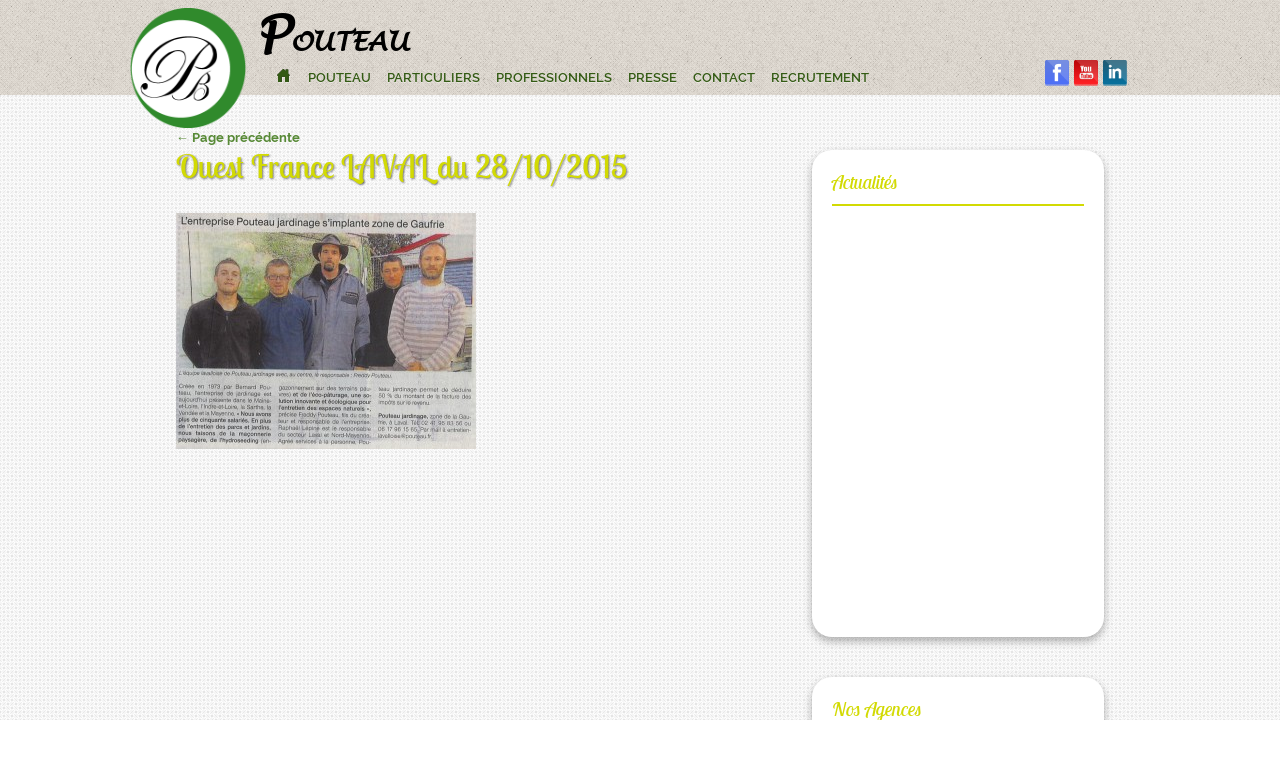

--- FILE ---
content_type: text/html; charset=UTF-8
request_url: http://www.pouteau.fr/ouest-france-laval-du-28102015/
body_size: 4640
content:
<!DOCTYPE html>

<html lang="fr-FR">
	
    <head>
		
        <meta charset="UTF-8" />
		<meta name="viewport" content="width=device-width,user-scalable=no;" />
		
		<link rel="pingback" href="http://www.pouteau.fr/xmlrpc.php" />
		<link rel="icon" type="image/png" href="http://www.pouteau.fr/wp-content/themes/pouteau2015/images/favicon.png" />
		
		<!--[if lt IE 9]>
		<script src="http://www.pouteau.fr/wp-content/themes/pouteau2015/js/html5.js"></script>
		<![endif]-->
		
		<title>Ouest France LAVAL du 28/10/2015 &#8211; POUTEAU</title>
		<script type="text/javascript">
			window._wpemojiSettings = {"baseUrl":"https:\/\/s.w.org\/images\/core\/emoji\/72x72\/","ext":".png","source":{"concatemoji":"http:\/\/www.pouteau.fr\/wp-includes\/js\/wp-emoji-release.min.js?ver=4.5.33"}};
			!function(e,o,t){var a,n,r;function i(e){var t=o.createElement("script");t.src=e,t.type="text/javascript",o.getElementsByTagName("head")[0].appendChild(t)}for(r=Array("simple","flag","unicode8","diversity"),t.supports={everything:!0,everythingExceptFlag:!0},n=0;n<r.length;n++)t.supports[r[n]]=function(e){var t,a,n=o.createElement("canvas"),r=n.getContext&&n.getContext("2d"),i=String.fromCharCode;if(!r||!r.fillText)return!1;switch(r.textBaseline="top",r.font="600 32px Arial",e){case"flag":return r.fillText(i(55356,56806,55356,56826),0,0),3e3<n.toDataURL().length;case"diversity":return r.fillText(i(55356,57221),0,0),a=(t=r.getImageData(16,16,1,1).data)[0]+","+t[1]+","+t[2]+","+t[3],r.fillText(i(55356,57221,55356,57343),0,0),a!=(t=r.getImageData(16,16,1,1).data)[0]+","+t[1]+","+t[2]+","+t[3];case"simple":return r.fillText(i(55357,56835),0,0),0!==r.getImageData(16,16,1,1).data[0];case"unicode8":return r.fillText(i(55356,57135),0,0),0!==r.getImageData(16,16,1,1).data[0]}return!1}(r[n]),t.supports.everything=t.supports.everything&&t.supports[r[n]],"flag"!==r[n]&&(t.supports.everythingExceptFlag=t.supports.everythingExceptFlag&&t.supports[r[n]]);t.supports.everythingExceptFlag=t.supports.everythingExceptFlag&&!t.supports.flag,t.DOMReady=!1,t.readyCallback=function(){t.DOMReady=!0},t.supports.everything||(a=function(){t.readyCallback()},o.addEventListener?(o.addEventListener("DOMContentLoaded",a,!1),e.addEventListener("load",a,!1)):(e.attachEvent("onload",a),o.attachEvent("onreadystatechange",function(){"complete"===o.readyState&&t.readyCallback()})),(a=t.source||{}).concatemoji?i(a.concatemoji):a.wpemoji&&a.twemoji&&(i(a.twemoji),i(a.wpemoji)))}(window,document,window._wpemojiSettings);
		</script>
		<style type="text/css">
img.wp-smiley,
img.emoji {
	display: inline !important;
	border: none !important;
	box-shadow: none !important;
	height: 1em !important;
	width: 1em !important;
	margin: 0 .07em !important;
	vertical-align: -0.1em !important;
	background: none !important;
	padding: 0 !important;
}
</style>
<link rel='stylesheet' id='contact-form-7-css'  href='http://www.pouteau.fr/wp-content/plugins/contact-form-7/includes/css/styles.css?ver=4.4.2' type='text/css' media='all' />
<link rel='stylesheet' id='style-css'  href='http://www.pouteau.fr/wp-content/plugins/hero-social-widget/assets/css/hero-social-style.css?ver=1.0' type='text/css' media='all' />
<link rel='stylesheet' id='pouteau2015_style-css'  href='http://www.pouteau.fr/wp-content/themes/pouteau2015/style.css?ver=4.5.33' type='text/css' media='all' />
<script type='text/javascript' src='http://www.pouteau.fr/wp-includes/js/jquery/jquery.js?ver=1.12.4'></script>
<script type='text/javascript' src='http://www.pouteau.fr/wp-includes/js/jquery/jquery-migrate.min.js?ver=1.4.1'></script>
<script type='text/javascript' src='http://www.pouteau.fr/wp-content/themes/pouteau2015/js/main.js?ver=4.5.33'></script>
<script type='text/javascript' src='http://www.pouteau.fr/wp-content/themes/pouteau2015/js/prefixfree.min.js?ver=4.5.33'></script>
<link rel='https://api.w.org/' href='http://www.pouteau.fr/wp-json/' />
<link rel="EditURI" type="application/rsd+xml" title="RSD" href="http://www.pouteau.fr/xmlrpc.php?rsd" />
<link rel="wlwmanifest" type="application/wlwmanifest+xml" href="http://www.pouteau.fr/wp-includes/wlwmanifest.xml" /> 
<link rel='prev' title='Résidence le Hameau de la Roche &#8211; Montreuil Juigné 49' href='http://www.pouteau.fr/residence-le-hameau-de-la-roche-montreuil-juigne-49/' />
<link rel='next' title='Eco-Paturage' href='http://www.pouteau.fr/eco-paturage/' />
<meta name="generator" content="WordPress 4.5.33" />
<link rel="canonical" href="http://www.pouteau.fr/ouest-france-laval-du-28102015/" />
<link rel='shortlink' href='http://www.pouteau.fr/?p=1364' />
<link rel="alternate" type="application/json+oembed" href="http://www.pouteau.fr/wp-json/oembed/1.0/embed?url=http%3A%2F%2Fwww.pouteau.fr%2Fouest-france-laval-du-28102015%2F" />
<link rel="alternate" type="text/xml+oembed" href="http://www.pouteau.fr/wp-json/oembed/1.0/embed?url=http%3A%2F%2Fwww.pouteau.fr%2Fouest-france-laval-du-28102015%2F&#038;format=xml" />
<meta name="google-site-verification" content="udewIxzpGUGNRREZKa26edu1EGWSG9aLJEv1EriFTjc" />
<!-- BEGIN GADWP v4.9.3.2 Universal Tracking - https://deconf.com/google-analytics-dashboard-wordpress/ -->
<script>
  (function(i,s,o,g,r,a,m){i['GoogleAnalyticsObject']=r;i[r]=i[r]||function(){
  (i[r].q=i[r].q||[]).push(arguments)},i[r].l=1*new Date();a=s.createElement(o),
  m=s.getElementsByTagName(o)[0];a.async=1;a.src=g;m.parentNode.insertBefore(a,m)
  })(window,document,'script','//www.google-analytics.com/analytics.js','ga');
  ga('create', 'UA-59785292-1', 'auto');
  ga('send', 'pageview');
</script>

<!-- END GADWP Universal Tracking -->

<meta data-pso-pv="1.2.1" data-pso-pt="singlePost" data-pso-th="b1dfd1ce4552de59141ccb3eff395b3a">		
    </head>
	
    <body class="single single-post postid-1364 single-format-standard">
		
		<header id="main-header">
			
			<div id="main-header-content">
			
				<h1 id="main-header-title">
					<a href="http://www.pouteau.fr/" rel="home" title="POUTEAU">
						<img id="main-header-logo"
							src="http://www.pouteau.fr/wp-content/uploads/2015/02/logo-sans-texte.png"
							alt="Logo" />

					</a>
					<a id="site-title" href="http://www.pouteau.fr/" rel="home" title="POUTEAU">
						POUTEAU</a>
				</h1><!-- #main-header-title -->

								
				<nav id="main-navigation">
					
					<div id="main-menu" class="menu-principal-container"><ul id="menu-principal" class="menu"><li id="menu-item-907" class="menu-item menu-item-type-custom menu-item-object-custom menu-item-home menu-item-907"><a href="http://www.pouteau.fr">Accueil</a></li>
<li id="menu-item-27" class="menu-item menu-item-type-custom menu-item-object-custom menu-item-has-children menu-item-27"><a>Pouteau</a>
<ul class="sub-menu">
	<li id="menu-item-13" class="menu-item menu-item-type-post_type menu-item-object-page menu-item-13"><a href="http://www.pouteau.fr/pouteau/notre-societe/">Notre société</a></li>
	<li id="menu-item-16" class="menu-item menu-item-type-post_type menu-item-object-page menu-item-16"><a href="http://www.pouteau.fr/pouteau/nos-valeurs/">Nos valeurs</a></li>
	<li id="menu-item-14" class="menu-item menu-item-type-post_type menu-item-object-page menu-item-14"><a href="http://www.pouteau.fr/pouteau/notre-demarche-qualite/">Notre démarche qualité</a></li>
	<li id="menu-item-15" class="menu-item menu-item-type-post_type menu-item-object-page menu-item-15"><a href="http://www.pouteau.fr/pouteau/notre-parc-materiel/">Notre parc matériel</a></li>
</ul>
</li>
<li id="menu-item-28" class="menu-item menu-item-type-custom menu-item-object-custom menu-item-has-children menu-item-28"><a>Particuliers</a>
<ul class="sub-menu">
	<li id="menu-item-32" class="menu-item menu-item-type-post_type menu-item-object-page menu-item-32"><a href="http://www.pouteau.fr/particuliers/entretien/">Entretien</a></li>
	<li id="menu-item-31" class="menu-item menu-item-type-post_type menu-item-object-page menu-item-31"><a href="http://www.pouteau.fr/particuliers/creation/">Création</a></li>
	<li id="menu-item-1267" class="menu-item menu-item-type-post_type menu-item-object-page menu-item-1267"><a href="http://www.pouteau.fr/le-bonheur-de-la-vie-chez-soi/">Le Bonheur de la vie chez soi</a></li>
	<li id="menu-item-878" class="menu-item menu-item-type-post_type menu-item-object-page menu-item-878"><a href="http://www.pouteau.fr/particuliers/expertise/">Expertise</a></li>
	<li id="menu-item-30" class="menu-item menu-item-type-post_type menu-item-object-page menu-item-30"><a href="http://www.pouteau.fr/particuliers/parrainage/">Parrainage</a></li>
	<li id="menu-item-29" class="menu-item menu-item-type-post_type menu-item-object-page menu-item-29"><a href="http://www.pouteau.fr/particuliers/questionnaire-de-satisfaction/">Questionnaire de satisfaction</a></li>
</ul>
</li>
<li id="menu-item-67" class="menu-item menu-item-type-custom menu-item-object-custom menu-item-has-children menu-item-67"><a>Professionnels</a>
<ul class="sub-menu">
	<li id="menu-item-881" class="menu-item menu-item-type-post_type menu-item-object-page menu-item-881"><a href="http://www.pouteau.fr/professionnels/lecopaturage/">L&rsquo;éco-paturage</a></li>
	<li id="menu-item-68" class="menu-item menu-item-type-taxonomy menu-item-object-category menu-item-68"><a href="http://www.pouteau.fr/category/professionnels/prestations-professionnels/">Prestations</a></li>
	<li id="menu-item-69" class="menu-item menu-item-type-taxonomy menu-item-object-category menu-item-69"><a href="http://www.pouteau.fr/category/professionnels/realisations-references/">Réalisations / références</a></li>
	<li id="menu-item-824" class="menu-item menu-item-type-post_type menu-item-object-page menu-item-824"><a href="http://www.pouteau.fr/professionnels/ils-nous-font-confiance/">Ils nous font confiance</a></li>
</ul>
</li>
<li id="menu-item-169" class="menu-item menu-item-type-custom menu-item-object-custom menu-item-has-children menu-item-169"><a>Presse</a>
<ul class="sub-menu">
	<li id="menu-item-171" class="menu-item menu-item-type-taxonomy menu-item-object-category current-post-ancestor current-menu-parent current-post-parent menu-item-171"><a href="http://www.pouteau.fr/category/presse/la-presse-en-parle/">La presse en parle</a></li>
	<li id="menu-item-170" class="menu-item menu-item-type-taxonomy menu-item-object-category menu-item-170"><a href="http://www.pouteau.fr/category/presse/communiques-de-presse/">Communiqués de presse</a></li>
	<li id="menu-item-172" class="menu-item menu-item-type-taxonomy menu-item-object-category menu-item-172"><a href="http://www.pouteau.fr/category/presse/ressources/">Ressources</a></li>
</ul>
</li>
<li id="menu-item-66" class="menu-item menu-item-type-post_type menu-item-object-page menu-item-66"><a href="http://www.pouteau.fr/contact/">Contact</a></li>
<li id="menu-item-73" class="menu-item menu-item-type-custom menu-item-object-custom menu-item-has-children menu-item-73"><a>Recrutement</a>
<ul class="sub-menu">
	<li id="menu-item-648" class="menu-item menu-item-type-post_type menu-item-object-page menu-item-648"><a href="http://www.pouteau.fr/recrutement/annonces/">Annonces</a></li>
	<li id="menu-item-72" class="menu-item menu-item-type-post_type menu-item-object-page menu-item-72"><a href="http://www.pouteau.fr/recrutement/depot-de-candidature/">Dépôt de candidature</a></li>
</ul>
</li>
</ul></div>
					<ul id="header-sidebar">
								
			<li id="herowp_social_widget-2" class="widget widget_herowp_social_widget">			
			<div class="hero-social-widget-holder">
				<ul>
		
											<li><a href="https://www.facebook.com/pouteau.paysagejardinage" target="_blank"><img src="http://www.pouteau.fr/wp-content/plugins/hero-social-widget/assets/images/facebook.png"></a></li>
										
										
										
										
										
										
											<li><a href="https://www.youtube.com/channel/UCITaMLmcrSr9fKsRdNaOMnw" target="_blank"><img src="http://www.pouteau.fr/wp-content/plugins/hero-social-widget/assets/images/youtube.png"></a></li>
										
										
								
					
											<li><a href="https://www.linkedin.com/company/pouteau-paysage-jardinage" target="_blank"><img src="http://www.pouteau.fr/wp-content/plugins/hero-social-widget/assets/images/linkedin.png"></a></li>
										
										
										
				</ul>
			</div>
			
			</li>
			
				
		

        					</ul>
					
				</nav>
				
				<button id="main-menu-toggle" title="Menu">
					<img src="http://www.pouteau.fr/wp-content/themes/pouteau2015/images/menu-icon.png" alt="Icone de menu" />
				</button>
			
			</div>
			
		</header>
		
		<main id="main-container">
			
			<div id="main-container-content">
			
			<article id="post-1364" class="post-1364 post type-post status-publish format-standard has-post-thumbnail hentry category-la-presse-en-parle">

				<header id="post-header">
					<p class="previous-page"><a href="javascript:history.back()">&larr; Page précédente</a></p>
					<h1>Ouest France LAVAL du 28/10/2015</h1>				</header><!-- #post-header -->

				<section id="post-content">
					<p><span id="more-1364"></span></p>
<p><a href="http://www.pouteau.fr/wp-content/uploads/2015/11/Ouest-France-Laval.jpg"><img class="alignnone size-medium wp-image-1366" src="http://www.pouteau.fr/wp-content/uploads/2015/11/Ouest-France-Laval-300x236.jpg" alt="Ouest France Laval" width="300" height="236" srcset="http://www.pouteau.fr/wp-content/uploads/2015/11/Ouest-France-Laval-300x236.jpg 300w, http://www.pouteau.fr/wp-content/uploads/2015/11/Ouest-France-Laval.jpg 976w" sizes="(max-width: 300px) 100vw, 300px" /></a></p>
				</section><!-- #post-content -->
				
				<section id="post-comments">
									</section>

			</article><!-- #post-## -->
			
						
							
			<ul id="sidebar">
				<li id="text-4" class="widget widget_text"><h2 class="widgettitle">Actualités</h2>
			<div class="textwidget"><iframe src="//www.facebook.com/plugins/likebox.php?href=https%3A%2F%2Fwww.facebook.com%2Fpouteau.paysagejardinage&amp;width=292&amp;height=395&amp;colorscheme=light&amp;show_faces=false&amp;header=false&amp;stream=true&amp;show_border=false" scrolling="no" height="395"></iframe></div>
		</li>
<li id="text-5" class="widget widget_text"><h2 class="widgettitle">Nos Agences</h2>
			<div class="textwidget"><p><iframe src="https://www.google.com/maps/d/embed?mid=zSvDSE2NWNgs.kCDQ-uENiqzk" width="292" height="320"></iframe></p>
<p><a  href="http://pouteau.info/contact"><img  src="http://www.pouteau.fr/wp-content/uploads/2015/03/contactez-nous.png" width=150 class="aligncenter"/></a></p>
</div>
		</li>
			</ul><!-- #main-sidebar -->
				

			</div><!--#main-container-content-->

		</main><!--#main-container-->
		
		<footer id="main-footer">
			
			<div id="main-footer-content">
				<nav id="footer-menu" class="menu-pied-de-page-container"><ul id="menu-pied-de-page" class="menu"><li id="menu-item-658" class="menu-item menu-item-type-taxonomy menu-item-object-category menu-item-658"><a href="http://www.pouteau.fr/category/mentions-legales/">Mentions légales</a></li>
</ul></nav>				
								
			</div>
			
		</footer>

		<script type='text/javascript' src='http://www.pouteau.fr/wp-content/plugins/contact-form-7/includes/js/jquery.form.min.js?ver=3.51.0-2014.06.20'></script>
<script type='text/javascript'>
/* <![CDATA[ */
var _wpcf7 = {"loaderUrl":"http:\/\/www.pouteau.fr\/wp-content\/plugins\/contact-form-7\/images\/ajax-loader.gif","recaptchaEmpty":"Merci de confirmer que vous n\u2019\u00eates pas un robot.","sending":"Envoi en cours..."};
/* ]]> */
</script>
<script type='text/javascript' src='http://www.pouteau.fr/wp-content/plugins/contact-form-7/includes/js/scripts.js?ver=4.4.2'></script>
<script type='text/javascript' src='http://www.pouteau.fr/wp-includes/js/wp-embed.min.js?ver=4.5.33'></script>

    </body>
	
</html>

--- FILE ---
content_type: text/html; charset=utf-8
request_url: https://www.google.com/maps/d/embed?mid=1H0DyzYy1aDVtK-lEd0rwIGUFcg8
body_size: 8281
content:
<!DOCTYPE html><html itemscope itemtype="http://schema.org/WebSite"><head><script nonce="7aT0J-LH4qLHdDvC2Dis0w">window['ppConfig'] = {productName: '06194a8f37177242d55a18e38c5a91c6', deleteIsEnforced:  false , sealIsEnforced:  false , heartbeatRate:  0.5 , periodicReportingRateMillis:  60000.0 , disableAllReporting:  false };(function(){'use strict';function k(a){var b=0;return function(){return b<a.length?{done:!1,value:a[b++]}:{done:!0}}}function l(a){var b=typeof Symbol!="undefined"&&Symbol.iterator&&a[Symbol.iterator];if(b)return b.call(a);if(typeof a.length=="number")return{next:k(a)};throw Error(String(a)+" is not an iterable or ArrayLike");}var m=typeof Object.defineProperties=="function"?Object.defineProperty:function(a,b,c){if(a==Array.prototype||a==Object.prototype)return a;a[b]=c.value;return a};
function n(a){a=["object"==typeof globalThis&&globalThis,a,"object"==typeof window&&window,"object"==typeof self&&self,"object"==typeof global&&global];for(var b=0;b<a.length;++b){var c=a[b];if(c&&c.Math==Math)return c}throw Error("Cannot find global object");}var p=n(this);function q(a,b){if(b)a:{var c=p;a=a.split(".");for(var d=0;d<a.length-1;d++){var e=a[d];if(!(e in c))break a;c=c[e]}a=a[a.length-1];d=c[a];b=b(d);b!=d&&b!=null&&m(c,a,{configurable:!0,writable:!0,value:b})}}
q("Object.is",function(a){return a?a:function(b,c){return b===c?b!==0||1/b===1/c:b!==b&&c!==c}});q("Array.prototype.includes",function(a){return a?a:function(b,c){var d=this;d instanceof String&&(d=String(d));var e=d.length;c=c||0;for(c<0&&(c=Math.max(c+e,0));c<e;c++){var f=d[c];if(f===b||Object.is(f,b))return!0}return!1}});
q("String.prototype.includes",function(a){return a?a:function(b,c){if(this==null)throw new TypeError("The 'this' value for String.prototype.includes must not be null or undefined");if(b instanceof RegExp)throw new TypeError("First argument to String.prototype.includes must not be a regular expression");return this.indexOf(b,c||0)!==-1}});function r(a,b,c){a("https://csp.withgoogle.com/csp/proto/"+encodeURIComponent(b),JSON.stringify(c))}function t(){var a;if((a=window.ppConfig)==null?0:a.disableAllReporting)return function(){};var b,c,d,e;return(e=(b=window)==null?void 0:(c=b.navigator)==null?void 0:(d=c.sendBeacon)==null?void 0:d.bind(navigator))!=null?e:u}function u(a,b){var c=new XMLHttpRequest;c.open("POST",a);c.send(b)}
function v(){var a=(w=Object.prototype)==null?void 0:w.__lookupGetter__("__proto__"),b=x,c=y;return function(){var d=a.call(this),e,f,g,h;r(c,b,{type:"ACCESS_GET",origin:(f=window.location.origin)!=null?f:"unknown",report:{className:(g=d==null?void 0:(e=d.constructor)==null?void 0:e.name)!=null?g:"unknown",stackTrace:(h=Error().stack)!=null?h:"unknown"}});return d}}
function z(){var a=(A=Object.prototype)==null?void 0:A.__lookupSetter__("__proto__"),b=x,c=y;return function(d){d=a.call(this,d);var e,f,g,h;r(c,b,{type:"ACCESS_SET",origin:(f=window.location.origin)!=null?f:"unknown",report:{className:(g=d==null?void 0:(e=d.constructor)==null?void 0:e.name)!=null?g:"unknown",stackTrace:(h=Error().stack)!=null?h:"unknown"}});return d}}function B(a,b){C(a.productName,b);setInterval(function(){C(a.productName,b)},a.periodicReportingRateMillis)}
var D="constructor __defineGetter__ __defineSetter__ hasOwnProperty __lookupGetter__ __lookupSetter__ isPrototypeOf propertyIsEnumerable toString valueOf __proto__ toLocaleString x_ngfn_x".split(" "),E=D.concat,F=navigator.userAgent.match(/Firefox\/([0-9]+)\./),G=(!F||F.length<2?0:Number(F[1])<75)?["toSource"]:[],H;if(G instanceof Array)H=G;else{for(var I=l(G),J,K=[];!(J=I.next()).done;)K.push(J.value);H=K}var L=E.call(D,H),M=[];
function C(a,b){for(var c=[],d=l(Object.getOwnPropertyNames(Object.prototype)),e=d.next();!e.done;e=d.next())e=e.value,L.includes(e)||M.includes(e)||c.push(e);e=Object.prototype;d=[];for(var f=0;f<c.length;f++){var g=c[f];d[f]={name:g,descriptor:Object.getOwnPropertyDescriptor(Object.prototype,g),type:typeof e[g]}}if(d.length!==0){c=l(d);for(e=c.next();!e.done;e=c.next())M.push(e.value.name);var h;r(b,a,{type:"SEAL",origin:(h=window.location.origin)!=null?h:"unknown",report:{blockers:d}})}};var N=Math.random(),O=t(),P=window.ppConfig;P&&(P.disableAllReporting||P.deleteIsEnforced&&P.sealIsEnforced||N<P.heartbeatRate&&r(O,P.productName,{origin:window.location.origin,type:"HEARTBEAT"}));var y=t(),Q=window.ppConfig;if(Q)if(Q.deleteIsEnforced)delete Object.prototype.__proto__;else if(!Q.disableAllReporting){var x=Q.productName;try{var w,A;Object.defineProperty(Object.prototype,"__proto__",{enumerable:!1,get:v(),set:z()})}catch(a){}}
(function(){var a=t(),b=window.ppConfig;b&&(b.sealIsEnforced?Object.seal(Object.prototype):b.disableAllReporting||(document.readyState!=="loading"?B(b,a):document.addEventListener("DOMContentLoaded",function(){B(b,a)})))})();}).call(this);
</script><title itemprop="name">POUTEAU Paysage Jardinage - Google My Maps</title><meta name="robots" content="noindex,nofollow"/><meta http-equiv="X-UA-Compatible" content="IE=edge,chrome=1"><meta name="viewport" content="initial-scale=1.0,minimum-scale=1.0,maximum-scale=1.0,user-scalable=0,width=device-width"/><meta name="description" itemprop="description" content="Carte des agences de la société POUTEAU Paysage Jardinage"/><meta itemprop="url" content="https://www.google.com/maps/d/viewer?mid=1H0DyzYy1aDVtK-lEd0rwIGUFcg8"/><meta itemprop="image" content="https://www.google.com/maps/d/thumbnail?mid=1H0DyzYy1aDVtK-lEd0rwIGUFcg8"/><meta property="og:type" content="website"/><meta property="og:title" content="POUTEAU Paysage Jardinage - Google My Maps"/><meta property="og:description" content="Carte des agences de la société POUTEAU Paysage Jardinage"/><meta property="og:url" content="https://www.google.com/maps/d/viewer?mid=1H0DyzYy1aDVtK-lEd0rwIGUFcg8"/><meta property="og:image" content="https://www.google.com/maps/d/thumbnail?mid=1H0DyzYy1aDVtK-lEd0rwIGUFcg8"/><meta property="og:site_name" content="Google My Maps"/><meta name="twitter:card" content="summary_large_image"/><meta name="twitter:title" content="POUTEAU Paysage Jardinage - Google My Maps"/><meta name="twitter:description" content="Carte des agences de la société POUTEAU Paysage Jardinage"/><meta name="twitter:image:src" content="https://www.google.com/maps/d/thumbnail?mid=1H0DyzYy1aDVtK-lEd0rwIGUFcg8"/><link rel="stylesheet" id="gmeviewer-styles" href="https://www.gstatic.com/mapspro/_/ss/k=mapspro.gmeviewer.ZPef100W6CI.L.W.O/am=AAAE/d=0/rs=ABjfnFU-qGe8BTkBR_LzMLwzNczeEtSkkw" nonce="vt2YhBhwy_PbU2mlf0QCHg"><link rel="stylesheet" href="https://fonts.googleapis.com/css?family=Roboto:300,400,500,700" nonce="vt2YhBhwy_PbU2mlf0QCHg"><link rel="shortcut icon" href="//www.gstatic.com/mapspro/images/favicon-001.ico"><link rel="canonical" href="https://www.google.com/mymaps/viewer?mid=1H0DyzYy1aDVtK-lEd0rwIGUFcg8&amp;hl=en_US"></head><body jscontroller="O1VPAb" jsaction="click:cOuCgd;"><div class="c4YZDc HzV7m-b7CEbf SfQLQb-dIxMhd-bN97Pc-b3rLgd"><div class="jQhVs-haAclf"><div class="jQhVs-uMX1Ee-My5Dr-purZT-uDEFge"><div class="jQhVs-uMX1Ee-My5Dr-purZT-uDEFge-bN97Pc"><div class="jQhVs-uMX1Ee-My5Dr-purZT-uDEFge-Bz112c"></div><div class="jQhVs-uMX1Ee-My5Dr-purZT-uDEFge-fmcmS-haAclf"><div class="jQhVs-uMX1Ee-My5Dr-purZT-uDEFge-fmcmS">Open full screen to view more</div></div></div></div></div><div class="i4ewOd-haAclf"><div class="i4ewOd-UzWXSb" id="map-canvas"></div></div><div class="X3SwIb-haAclf NBDE7b-oxvKad"><div class="X3SwIb-i8xkGf"></div></div><div class="Te60Vd-ZMv3u dIxMhd-bN97Pc-b3rLgd"><div class="dIxMhd-bN97Pc-Tswv1b-Bz112c"></div><div class="dIxMhd-bN97Pc-b3rLgd-fmcmS">This map was created by a user. <a href="//support.google.com/mymaps/answer/3024454?hl=en&amp;amp;ref_topic=3188329" target="_blank">Learn how to create your own.</a></div><div class="dIxMhd-bN97Pc-b3rLgd-TvD9Pc" title="Close"></div></div><script nonce="7aT0J-LH4qLHdDvC2Dis0w">
  function _DumpException(e) {
    if (window.console) {
      window.console.error(e.stack);
    }
  }
  var _pageData = "[[1,null,null,null,null,null,null,null,null,null,\"at\",\"\",\"\",1768953336009,\"\",\"en_US\",false,[],\"https://www.google.com/maps/d/viewer?mid\\u003d1H0DyzYy1aDVtK-lEd0rwIGUFcg8\",\"https://www.google.com/maps/d/embed?mid\\u003d1H0DyzYy1aDVtK-lEd0rwIGUFcg8\\u0026ehbc\\u003d2E312F\",\"https://www.google.com/maps/d/edit?mid\\u003d1H0DyzYy1aDVtK-lEd0rwIGUFcg8\",\"https://www.google.com/maps/d/thumbnail?mid\\u003d1H0DyzYy1aDVtK-lEd0rwIGUFcg8\",null,null,true,\"https://www.google.com/maps/d/print?mid\\u003d1H0DyzYy1aDVtK-lEd0rwIGUFcg8\",\"https://www.google.com/maps/d/pdf?mid\\u003d1H0DyzYy1aDVtK-lEd0rwIGUFcg8\",\"https://www.google.com/maps/d/viewer?mid\\u003d1H0DyzYy1aDVtK-lEd0rwIGUFcg8\",null,false,\"/maps/d\",\"maps/sharing\",\"//www.google.com/intl/en_US/help/terms_maps.html\",true,\"https://docs.google.com/picker\",null,false,null,[[[\"//www.gstatic.com/mapspro/images/google-my-maps-logo-regular-001.png\",143,25],[\"//www.gstatic.com/mapspro/images/google-my-maps-logo-regular-2x-001.png\",286,50]],[[\"//www.gstatic.com/mapspro/images/google-my-maps-logo-small-001.png\",113,20],[\"//www.gstatic.com/mapspro/images/google-my-maps-logo-small-2x-001.png\",226,40]]],1,\"https://www.gstatic.com/mapspro/_/js/k\\u003dmapspro.gmeviewer.en_US.knJKv4m5-eY.O/am\\u003dAAAE/d\\u003d0/rs\\u003dABjfnFWJ7eYXBrZ1WlLyBY6MwF9-imcrgg/m\\u003dgmeviewer_base\",null,null,true,null,\"US\",null,null,null,null,null,null,true],[\"mf.map\",\"1H0DyzYy1aDVtK-lEd0rwIGUFcg8\",\"POUTEAU Paysage Jardinage\",null,[-1.612105464208753,48.024274066223846,0.7499550826662471,47.246040633708446],[-1.5205935000000181,48.0595818,0.5348312,46.5890374],[[null,\"zSvDSE2NWNgs.kjH-KOSjo4UM\",\"Création\",\"\",[[[\"https://mt.googleapis.com/vt/icon/name\\u003dicons/onion/1493-wht-blank_maps-4x.png\\u0026filter\\u003dff62AF44\"],null,2,null,null,null,[[[],null,1,1,[[null,[47.2555625,0.5348311999999851]],\"0\",null,\"zSvDSE2NWNgs.kjH-KOSjo4UM\",[47.2555625,0.5348311999999851],[0,-32],\"KJH-KOSJO4UM09628F437C709730\"],[[\"Agence Touraine\"]]],[[],null,1,1,[[null,[47.4802758,-0.4725731999999426]],\"0\",null,\"zSvDSE2NWNgs.kjH-KOSjo4UM\",[47.4802758,-0.4725731999999426],[0,-32],\"KJH-KOSJO4UM096297EA87BDC367\"],[[\"Agence Angers\"]]],[[],null,1,1,[[null,[47.598445,-0.7013849999999593]],\"0\",null,\"zSvDSE2NWNgs.kjH-KOSjo4UM\",[47.598445,-0.7013849999999593],[0,-32],\"KJH-KOSJO4UM09629D9E064E1E15\"],[[\"Agence Haut Anjou\"]]],[[],null,1,1,[[null,[47.092092,-0.9186779999999999]],\"0\",null,\"zSvDSE2NWNgs.kjH-KOSjo4UM\",[47.092092,-0.9186779999999999],[0,-32],\"KJH-KOSJO4UM0962A443D1FD361B\"],[[\"Agence Choletaise\"]]],[[],null,1,1,[[null,[47.3219769,-0.040295000000014625]],\"0\",null,\"zSvDSE2NWNgs.kjH-KOSjo4UM\",[47.3219769,-0.040295000000014625],[0,-32],\"KJH-KOSJO4UM0962A3115C1BBB17\"],[[\"Agence Saumuroise\"]]],[[],null,1,1,[[null,[48.048499,-0.7994330000000218]],\"0\",null,\"zSvDSE2NWNgs.kjH-KOSjo4UM\",[48.048499,-0.7994330000000218],[0,-32],\"KJH-KOSJO4UM0962A76956578529\"],[[\"Agence Lavaloise\"]]],[[],null,1,1,[[null,[47.81065299999999,-0.709555000000023]],\"0\",null,\"zSvDSE2NWNgs.kjH-KOSjo4UM\",[47.81065299999999,-0.709555000000023],[0,-32],\"KJH-KOSJO4UM0962A96278E67D3B\"],[[\"Agence Castrogontaise\"]]],[[],null,1,1,[[null,[48.0595818,0.035395900000025904]],\"0\",null,\"zSvDSE2NWNgs.kjH-KOSjo4UM\",[48.0595818,0.035395900000025904],[0,-32],\"KJH-KOSJO4UM0962AA827C51FBB8\"],[[\"Agence Mancelle\"]]],[[],null,1,1,[[null,[47.5975197,-0.6993648999999778]],\"0\",null,\"zSvDSE2NWNgs.kjH-KOSjo4UM\",[47.5975197,-0.6993648999999778],[0,-32],\"KJH-KOSJO4UM0962B47CD3827641\"],[[\"Siège social et administratif\"]]]]]],null,null,true,null,null,null,null,[[\"zSvDSE2NWNgs.kjH-KOSjo4UM\",1,null,null,null,\"https://www.google.com/maps/d/kml?mid\\u003d1H0DyzYy1aDVtK-lEd0rwIGUFcg8\\u0026resourcekey\\u0026lid\\u003dzSvDSE2NWNgs.kjH-KOSjo4UM\",null,null,null,null,null,2,null,[[[\"KJH-KOSJO4UM09628F437C709730\",[[[47.2555625,0.5348311999999851]]],null,null,0,[[\"nom\",[\"Agence Touraine\"],1],null,null,null,[null,\"ChIJxerhRqwl_UcRFh_2P0cZwoc\",true]],null,0],[\"KJH-KOSJO4UM096297EA87BDC367\",[[[47.4802758,-0.4725731999999426]]],null,null,0,[[\"nom\",[\"Agence Angers\"],1],[\"description\",[\"La Petite Bergerie, 49124 Saint-Barthélémy-d\u0027Anjou\"],1]],null,1],[\"KJH-KOSJO4UM09629D9E064E1E15\",[[[47.598445,-0.7013849999999593]]],null,null,0,[[\"nom\",[\"Agence Haut Anjou\"],1],null,null,null,[null,\"ChIJFWC7sCyGCEgRNzEfX_I0JVA\",true]],null,2],[\"KJH-KOSJO4UM0962A443D1FD361B\",[[[47.092092,-0.9186779999999999]]],null,null,0,[[\"nom\",[\"Agence Choletaise\"],1],null,null,null,[null,\"ChIJ2zePxB1BBkgRvbM62comasQ\",true]],null,3],[\"KJH-KOSJO4UM0962A3115C1BBB17\",[[[47.3219769,-0.040295000000014625]]],null,null,0,[[\"nom\",[\"Agence Saumuroise\"],1],null,null,null,[null,\"ChIJIb7KVK35B0gRbaD2wb6rWL4\",true]],null,4],[\"KJH-KOSJO4UM0962A76956578529\",[[[48.048499,-0.7994330000000218]]],null,null,0,[[\"nom\",[\"Agence Lavaloise\"],1],null,null,null,[null,\"ChIJGdk2wwn9CEgROF4u_Pr47x0\",true]],null,5],[\"KJH-KOSJO4UM0962A96278E67D3B\",[[[47.81065299999999,-0.709555000000023]]],null,null,0,[[\"nom\",[\"Agence Castrogontaise\"],1],null,null,null,[null,\"ChIJqxh2C1L0CEgRIsNbnoBYC3U\",true]],null,6],[\"KJH-KOSJO4UM0962AA827C51FBB8\",[[[48.0595818,0.035395900000025904]]],null,null,0,[[\"nom\",[\"Agence Mancelle\"],1],null,null,null,[null,\"ChIJQeSs7l2A4kcRNvYZzeHxXTw\",true]],null,7],[\"KJH-KOSJO4UM0962B47CD3827641\",[[[47.5975197,-0.6993648999999778]]],null,null,0,[[\"nom\",[\"Siège social et administratif\"],1],null,null,null,[null,\"ChIJibisPtOHCEgReDIX2VZsqXo\",true]],null,8]],[[[\"https://mt.googleapis.com/vt/icon/name\\u003dicons/onion/1493-wht-blank_maps-4x.png\\u0026filter\\u003dff62AF44\",[16,32]],[[\"62AF44\",1],1200],[[\"62AF44\",1],[\"62AF44\",1],1200]]]]]],null,null,null,null,null,4],[null,\"zSvDSE2NWNgs.kpw6FCUI8CD4\",\"Entretien\",\"\",[[[\"https://mt.googleapis.com/vt/icon/name\\u003dicons/onion/1493-wht-blank_maps-4x.png\\u0026filter\\u003dff0BA9CC\"],null,2,null,null,null,[[[],null,1,1,[[null,[47.2555625,0.5348311999999851]],\"0\",null,\"zSvDSE2NWNgs.kpw6FCUI8CD4\",[47.2555625,0.5348311999999851],[0,-32],\"KPW6FCUI8CD40962990E8FFB9468\"],[[\"Agence Touraine\"]]],[[],null,1,1,[[null,[47.4802758,-0.4725731999999426]],\"0\",null,\"zSvDSE2NWNgs.kpw6FCUI8CD4\",[47.4802758,-0.4725731999999426],[0,-32],\"KPW6FCUI8CD4096298802D164F3B\"],[[\"Agence Angers\"]]],[[],null,1,1,[[null,[47.598445,-0.7013849999999593]],\"0\",null,\"zSvDSE2NWNgs.kpw6FCUI8CD4\",[47.598445,-0.7013849999999593],[0,-32],\"KPW6FCUI8CD409629E60AE14E624\"],[[\"Agence Haut Anjou\"]]],[[],null,1,1,[[null,[47.092092,-0.9186779999999999]],\"0\",null,\"zSvDSE2NWNgs.kpw6FCUI8CD4\",[47.092092,-0.9186779999999999],[0,-32],\"KPW6FCUI8CD40962A42CE75DB1FE\"],[[\"Agence Choletaise\"]]],[[],null,1,1,[[null,[47.3219769,-0.040295000000014625]],\"0\",null,\"zSvDSE2NWNgs.kpw6FCUI8CD4\",[47.3219769,-0.040295000000014625],[0,-32],\"KPW6FCUI8CD40962A2C1A5F4D808\"],[[\"Agence Saumuroise\"]]],[[],null,1,1,[[null,[48.048499,-0.7994330000000218]],\"0\",null,\"zSvDSE2NWNgs.kpw6FCUI8CD4\",[48.048499,-0.7994330000000218],[0,-32],\"KPW6FCUI8CD40962A757FB2646FC\"],[[\"Agence Lavaloise\"]]],[[],null,1,1,[[null,[47.81065299999999,-0.709555000000023]],\"0\",null,\"zSvDSE2NWNgs.kpw6FCUI8CD4\",[47.81065299999999,-0.709555000000023],[0,-32],\"KPW6FCUI8CD40962A94AB5BA65EC\"],[[\"Agence Castrogontaise\"]]],[[],null,1,1,[[null,[48.0595818,0.035395900000025904]],\"0\",null,\"zSvDSE2NWNgs.kpw6FCUI8CD4\",[48.0595818,0.035395900000025904],[0,-32],\"KPW6FCUI8CD40962AA6CE31A49FB\"],[[\"Agence Mancelle\"]]],[[],null,1,1,[[null,[46.5890374,-1.5205935000000181]],\"0\",null,\"zSvDSE2NWNgs.kpw6FCUI8CD4\",[46.5890374,-1.5205935000000181],[0,-32],\"KPW6FCUI8CD40962AC0848BF6209\"],[[\"Agence Yonnaise\"]]],[[],null,1,1,[[null,[47.5975197,-0.6993648999999778]],\"0\",null,\"zSvDSE2NWNgs.kpw6FCUI8CD4\",[47.5975197,-0.6993648999999778],[0,-32],\"KPW6FCUI8CD40962B45A11F64C98\"],[[\"Siège social et administratif\"]]]]]],null,null,true,null,null,null,null,[[\"zSvDSE2NWNgs.kpw6FCUI8CD4\",1,null,null,null,\"https://www.google.com/maps/d/kml?mid\\u003d1H0DyzYy1aDVtK-lEd0rwIGUFcg8\\u0026resourcekey\\u0026lid\\u003dzSvDSE2NWNgs.kpw6FCUI8CD4\",null,null,null,null,null,2,null,[[[\"KPW6FCUI8CD40962990E8FFB9468\",[[[47.2555625,0.5348311999999851]]],null,null,0,[[\"nom\",[\"Agence Touraine\"],1],null,null,null,[null,\"ChIJxerhRqwl_UcRFh_2P0cZwoc\",true]],null,9],[\"KPW6FCUI8CD4096298802D164F3B\",[[[47.4802758,-0.4725731999999426]]],null,null,0,[[\"nom\",[\"Agence Angers\"],1],[\"description\",[\"La Petite Bergerie, 49124 Saint-Barthélémy-d\u0027Anjou\"],1]],null,10],[\"KPW6FCUI8CD409629E60AE14E624\",[[[47.598445,-0.7013849999999593]]],null,null,0,[[\"nom\",[\"Agence Haut Anjou\"],1],null,null,null,[null,\"ChIJFWC7sCyGCEgRNzEfX_I0JVA\",true]],null,11],[\"KPW6FCUI8CD40962A42CE75DB1FE\",[[[47.092092,-0.9186779999999999]]],null,null,0,[[\"nom\",[\"Agence Choletaise\"],1],null,null,null,[null,\"ChIJ2zePxB1BBkgRvbM62comasQ\",true]],null,12],[\"KPW6FCUI8CD40962A2C1A5F4D808\",[[[47.3219769,-0.040295000000014625]]],null,null,0,[[\"nom\",[\"Agence Saumuroise\"],1],null,null,null,[null,\"ChIJIb7KVK35B0gRbaD2wb6rWL4\",true]],null,13],[\"KPW6FCUI8CD40962A757FB2646FC\",[[[48.048499,-0.7994330000000218]]],null,null,0,[[\"nom\",[\"Agence Lavaloise\"],1],null,null,null,[null,\"ChIJGdk2wwn9CEgROF4u_Pr47x0\",true]],null,14],[\"KPW6FCUI8CD40962A94AB5BA65EC\",[[[47.81065299999999,-0.709555000000023]]],null,null,0,[[\"nom\",[\"Agence Castrogontaise\"],1],null,null,null,[null,\"ChIJqxh2C1L0CEgRIsNbnoBYC3U\",true]],null,15],[\"KPW6FCUI8CD40962AA6CE31A49FB\",[[[48.0595818,0.035395900000025904]]],null,null,0,[[\"nom\",[\"Agence Mancelle\"],1],null,null,null,[null,\"ChIJQeSs7l2A4kcRNvYZzeHxXTw\",true]],null,16],[\"KPW6FCUI8CD40962AC0848BF6209\",[[[46.5890374,-1.5205935000000181]]],null,null,0,[[\"nom\",[\"Agence Yonnaise\"],1],null,null,null,[null,\"ChIJnf02wvs7BEgRlJaggrLXXPM\",true]],null,17],[\"KPW6FCUI8CD40962B45A11F64C98\",[[[47.5975197,-0.6993648999999778]]],null,null,0,[[\"nom\",[\"Siège social et administratif\"],1],null,null,null,[null,\"ChIJibisPtOHCEgReDIX2VZsqXo\",true]],null,18]],[[[\"https://mt.googleapis.com/vt/icon/name\\u003dicons/onion/1493-wht-blank_maps-4x.png\\u0026filter\\u003dff0BA9CC\",[16,32]],[[\"0BA9CC\",1],1200],[[\"0BA9CC\",1],[\"0BA9CC\",1],1200]]]]]],null,null,null,null,null,4],[null,\"zSvDSE2NWNgs.k1O7l6YJpCD8\",\"Professionnel\",\"\",[[[\"[data-uri]\\u003d\"],null,2,null,null,null,[[[],null,1,1,[[null,[47.2555625,0.5348312]],\"0\",null,\"zSvDSE2NWNgs.k1O7l6YJpCD8\",[47.2555625,0.5348312],[0,0],\"K1O7L6YJPCD809629982B1A22537\"],[[\"Agence Touraine\"]]],[[],null,1,1,[[null,[47.4802758,-0.4725731999999426]],\"0\",null,\"zSvDSE2NWNgs.k1O7l6YJpCD8\",[47.4802758,-0.4725731999999426],[0,0],\"K1O7L6YJPCD809629A39F8F9338A\"],[[\"Agence Angers\"]]],[[],null,1,1,[[null,[47.598445,-0.701385]],\"0\",null,\"zSvDSE2NWNgs.k1O7l6YJpCD8\",[47.598445,-0.701385],[0,0],\"K1O7L6YJPCD809629E7AC085DF0E\"],[[\"Agence Haut Anjou\"]]],[[],null,1,1,[[null,[47.092092,-0.9186780000000001]],\"0\",null,\"zSvDSE2NWNgs.k1O7l6YJpCD8\",[47.092092,-0.9186780000000001],[0,0],\"K1O7L6YJPCD80962A40D1496FCCC\"],[[\"Agence Choletaise\"]]],[[],null,1,1,[[null,[47.3219769,-0.040295]],\"0\",null,\"zSvDSE2NWNgs.k1O7l6YJpCD8\",[47.3219769,-0.040295],[0,0],\"K1O7L6YJPCD80962A2F44A6D01F1\"],[[\"Agence Saumuroise\"]]],[[],null,1,1,[[null,[48.0477104,-0.8003997]],\"0\",null,\"zSvDSE2NWNgs.k1O7l6YJpCD8\",[48.0477104,-0.8003997],[0,0],\"K1O7L6YJPCD80962A72618C9AF20\"],[[\"Agence Lavalloise\"]]],[[],null,1,1,[[null,[47.810653,-0.709555]],\"0\",null,\"zSvDSE2NWNgs.k1O7l6YJpCD8\",[47.810653,-0.709555],[0,0],\"K1O7L6YJPCD80962A9297C7645E3\"],[[\"Agence Castrogontaise\"]]],[[],null,1,1,[[null,[48.0594022,0.0357406]],\"0\",null,\"zSvDSE2NWNgs.k1O7l6YJpCD8\",[48.0594022,0.0357406],[0,0],\"K1O7L6YJPCD80962AA547E23E3CA\"],[[\"Agence Mancelle\"]]],[[],null,1,1,[[null,[46.5890374,-1.5205935]],\"0\",null,\"zSvDSE2NWNgs.k1O7l6YJpCD8\",[46.5890374,-1.5205935],[0,0],\"K1O7L6YJPCD80962ABE786EDCC44\"],[[\"Agence Yonnaise\"]]]]]],null,null,true,null,null,null,null,[[\"zSvDSE2NWNgs.k1O7l6YJpCD8\",1,null,null,null,\"https://www.google.com/maps/d/kml?mid\\u003d1H0DyzYy1aDVtK-lEd0rwIGUFcg8\\u0026resourcekey\\u0026lid\\u003dzSvDSE2NWNgs.k1O7l6YJpCD8\",null,null,null,null,null,2,null,[[[\"K1O7L6YJPCD809629982B1A22537\",[[[47.2555625,0.5348312]]],null,null,0,[[\"nom\",[\"Agence Touraine\"],1],null,null,[[\"Adresse\",[\"4 Chemin de Bécheron, 37190 Saché                                                                     \\n\\n\"],1],[\"Particuliers\",[\"Vos contacts :\"],1],[\"Entretien\",[\"entretientouraine@pouteau.fr\"],1],[\"Téléphone\",[\"06 35 52 71 26\"],1],[\"Création\",[\"creation@pouteau.fr\"],1],[\"Téléphone Création\",[\"02 41 95 83 56                                                                                     \"],1],[\"Professionnels\",[\"Vos contacts :\"],1],[\"Email Professionnels\",[\"etudes@pouteau.fr\"],1],[\"Téléphone Professionnels\",[\"02 41 95 83 56\"],1]],[null,\"ChIJxerhRqwl_UcRFh_2P0cZwoc\",false]],null,19],[\"K1O7L6YJPCD809629A39F8F9338A\",[[[47.4802758,-0.4725731999999426]]],null,null,0,[[\"nom\",[\"Agence Angers\"],1],null,null,[[\"Adresse\",[\"La Petite Bergerie, 49124 Saint-Barthélémy-d\u0027Anjou                                                                               \\n\\n\"],1],[\"Particuliers\",[\"Vos contacts :\"],1],[\"Entretien\",[\"entretienangers@pouteau.fr\"],1],[\"Téléphone\",[\"06 11 90 82 23\"],1],[\"Création\",[\"creation@pouteau.fr\"],1],[\"Téléphone Création\",[\"02 41 95 83 56                                                                                 \"],1],[\"Professionnels\",[\"Vos contacts :\"],1],[\"Email Professionnels\",[\"etudes@pouteau.fr\"],1],[\"Téléphone Professionnels\",[\"02 41 95 83 56\"],1]]],null,20],[\"K1O7L6YJPCD809629E7AC085DF0E\",[[[47.598445,-0.701385]]],null,null,0,[[\"nom\",[\"Agence Haut Anjou\"],1],null,null,[[\"Adresse\",[\"Chemin du Mélinais, 49220 Grez Neuville                                                                                                    \\n\"],1],[\"Particuliers\",[\"Vos contacts :\"],1],[\"Entretien\",[\"entretienhautanjou@pouteau.fr \"],1],[\"Téléphone\",[\"06 17 96 14 84\"],1],[\"Création\",[\"creation@pouteau.fr\"],1],[\"Téléphone Création\",[\"02 41 95 83 56                                                                                                               \"],1],[\"Professionnels\",[\"Vos contacts :\"],1],[\"Email Professionnels\",[\"etudes@pouteau.fr\"],1],[\"Téléphone Professionnels\",[\"02 41 95 83 56\"],1]],[null,\"ChIJFWC7sCyGCEgRNzEfX_I0JVA\",false]],null,21],[\"K1O7L6YJPCD80962A40D1496FCCC\",[[[47.092092,-0.9186780000000001]]],null,null,0,[[\"nom\",[\"Agence Choletaise\"],1],null,null,[[\"Adresse\",[\"Zi des grands bois, Rue du Luxembourg, 49280 La Seguinière                          \"],1],[\"Particuliers\",[\"Vos contacts :\"],1],[\"Entretien\",[\"entretiencholetaise@pouteau.fr \"],1],[\"Téléphone\",[\"06 17 96 14 86\"],1],[\"Création\",[\"creation@pouteau.fr\"],1],[\"Téléphone Création\",[\"02 41 95 83 56                                                                                                              \"],1],[\"Professionnels\",[\"Vos contacts :\"],1],[\"Email Professionnels\",[\"etudes@pouteau.fr\"],1],[\"Téléphone Professionnels\",[\"02 41 95 83 56\"],1]],[null,\"ChIJ2zePxB1BBkgRvbM62comasQ\",false]],null,22],[\"K1O7L6YJPCD80962A2F44A6D01F1\",[[[47.3219769,-0.040295]]],null,null,0,[[\"nom\",[\"Agence Saumuroise\"],1],null,null,[[\"Adresse\",[\"Le Chêne au Loup, 49680 Vivy                                                                                              \\n\"],1],[\"Particuliers\",[\"Vos contacts :\"],1],[\"Entretien\",[\"entretiensaumuroise@pouteau.fr \"],1],[\"Téléphone\",[\"06 20 75 12 91\"],1],[\"Création\",[\"creation@pouteau.fr\"],1],[\"Téléphone Création\",[\"02 41 95 83 56                                                                                                                                                                   \"],1],[\"Professionnels\",[\"Vos contacts :\"],1],[\"Email Professionnels\",[\"etudes@pouteau.fr\"],1],[\"Téléphone Professionnels\",[\"02 41 95 83 56\"],1]],[null,\"ChIJIb7KVK35B0gRbaD2wb6rWL4\",false]],null,23],[\"K1O7L6YJPCD80962A72618C9AF20\",[[[48.0477104,-0.8003997]]],null,null,0,[[\"nom\",[\"Agence Lavalloise\"],1],null,null,[[\"Adresse\",[\"ZA de la Gaufrie, 53000 Laval                                                                                                            \"],1],[\"Particuliers\",[\"Vos contacts :\"],1],[\"Entretien\",[\"entretienlavalloise@pouteau.fr\"],1],[\"Téléphone\",[\"06 17 96 15 65\"],1],[\"Création\",[\"creation@pouteau.fr\"],1],[\"Téléphone Création\",[\"02 41 95 83 56                                                                                                               \"],1],[\"Professionnels\",[\"Vos contacts :\"],1],[\"Email Professionnels\",[\"etudes@pouteau.fr\"],1],[\"Téléphone Professionnels\",[\"02 41 95 83 56\"],1]],[null,\"ChIJGdk2wwn9CEgROF4u_Pr47x0\",false]],null,24],[\"K1O7L6YJPCD80962A9297C7645E3\",[[[47.810653,-0.709555]]],null,null,0,[[\"nom\",[\"Agence Castrogontaise\"],1],null,null,[[\"Adresse\",[\"ZA de Montcusson, Rue Chauvinière, 53200 Saint Fort    \\n\"],1],[\"Particuliers\",[\"Vos contacts :\"],1],[\"Entretien\",[\"entretiencastrogontaise@pouteau.fr\"],1],[\"Téléphone\",[\"06 17 96 14 84\"],1],[\"Création\",[\"creation@pouteau.fr\"],1],[\"Téléphone Création\",[\"02 41 95 83 56                                                                                                          \"],1],[\"Professionnels\",[\"Vos contacts :\"],1],[\"Email Professionnels\",[\"etudes@pouteau.fr\"],1],[\"Téléphone Professionnels\",[\"02 41 95 83 56\"],1]],[null,\"ChIJqxh2C1L0CEgRIsNbnoBYC3U\",false]],null,25],[\"K1O7L6YJPCD80962AA547E23E3CA\",[[[48.0594022,0.0357406]]],null,null,0,[[\"nom\",[\"Agence Mancelle\"],1],null,null,[[\"Adresse\",[\"La Huberdiere, 72700 Rouillon                                                         \"],1],[\"Particuliers\",[\"Vos contacts :\"],1],[\"Entretien\",[\"entretienmancelle@pouteau.fr\"],1],[\"Téléphone\",[\"06 11 90 82 07\"],1],[\"Création\",[\"creation@pouteau.fr\"],1],[\"Téléphone Création\",[\"02 41 95 83 56                                                      \\n\"],1],[\"Professionnels\",[\"Vos contacts :\"],1],[\"Email Professionnels\",[\"etudes@pouteau.fr\"],1],[\"Téléphone Professionnels\",[\"02 41 95 83 56\"],1]],[null,\"ChIJQeSs7l2A4kcRNvYZzeHxXTw\",false]],null,26],[\"K1O7L6YJPCD80962ABE786EDCC44\",[[[46.5890374,-1.5205935]]],null,null,0,[[\"nom\",[\"Agence Yonnaise\"],1],null,null,[[\"Adresse\",[\"La Paillardière, 85430 Neuil Le Dolent                                                                             \\n\\n\"],1],[\"Particuliers\",[\"Vos contacts :\"],1],[\"Entretien\",[\"entretienyonnaise@pouteau.fr\"],1],[\"Téléphone\",[\"06 20 96 50 54                                                                                                     \"],1],[\"Professionnels\",[\"Vos contacts :\"],1],[\"Email Professionnels\",[\"etudes@pouteau.fr\"],1],[\"Téléphone Professionnels\",[\"02 41 95 83 56\"],1]],[null,\"ChIJnf02wvs7BEgRlJaggrLXXPM\",false]],null,27]],[[[\"[data-uri]\\u003d\",null,1],[[\"DB4436\",1],1200],[[\"DB4436\",1],[\"DB4436\",1],1200]]]]]],null,null,null,null,null,4]],[2],null,null,\"mapspro_in_drive\",\"1H0DyzYy1aDVtK-lEd0rwIGUFcg8\",\"https://drive.google.com/abuse?id\\u003d1H0DyzYy1aDVtK-lEd0rwIGUFcg8\",true,false,false,\"Carte des agences de la société POUTEAU Paysage Jardinage\",2,false,\"https://www.google.com/maps/d/kml?mid\\u003d1H0DyzYy1aDVtK-lEd0rwIGUFcg8\\u0026resourcekey\",71625,true,true,\"Carte des agences de la société POUTEAU Paysage Jardinage\",true,\"\",true,null,[null,null,[1460723978,731103000],[1457341023,533000000]],false,\"https://support.google.com/legal/troubleshooter/1114905#ts\\u003d9723198%2C1115689\"]]";</script><script type="text/javascript" src="//maps.googleapis.com/maps/api/js?v=3.61&client=google-maps-pro&language=en_US&region=US&libraries=places,visualization,geometry,search" nonce="7aT0J-LH4qLHdDvC2Dis0w"></script><script id="base-js" src="https://www.gstatic.com/mapspro/_/js/k=mapspro.gmeviewer.en_US.knJKv4m5-eY.O/am=AAAE/d=0/rs=ABjfnFWJ7eYXBrZ1WlLyBY6MwF9-imcrgg/m=gmeviewer_base" nonce="7aT0J-LH4qLHdDvC2Dis0w"></script><script nonce="7aT0J-LH4qLHdDvC2Dis0w">_startApp();</script></div></body></html>

--- FILE ---
content_type: text/css
request_url: http://www.pouteau.fr/wp-content/plugins/hero-social-widget/assets/css/hero-social-style.css?ver=1.0
body_size: 353
content:
.hero-social-widget-holder,
.hero-social-widget-holder ul{
display:block;
}

.hero-social-widget-holder li{
list-style-type:none;
float:left;
width: 48px;
margin: 0 5px 5px 0;
}

.hero-social-widget-holder li img{
filter: none;
-webkit-filter: grayscale(0%);
-webkit-transition: all 0.4s ease;
-moz-transition:    all 0.4s ease;
-o-transition:      all 0.4s ease;
-ms-transition:     all 0.4s ease;
}

.hero-social-widget-holder li img:hover{
filter: url("data:image/svg+xml;utf8,<svg xmlns=\'http://www.w3.org/2000/svg\'><filter id=\'grayscale\'><feColorMatrix type=\'matrix\' values=\'0.3333 0.3333 0.3333 0 0 0.3333 0.3333 0.3333 0 0 0.3333 0.3333 0.3333 0 0 0 0 0 1 0\'/></filter></svg>#grayscale");
filter: gray;
-webkit-filter: grayscale(100%);
}

--- FILE ---
content_type: text/css
request_url: http://www.pouteau.fr/wp-content/themes/pouteau2015/style.css?ver=4.5.33
body_size: 3602
content:
/*
Theme Name: Pouteau 2015
Author: Dorian Herlory
Author URI: http://www.laboiteadodo.fr/
Description: Thème développé pour la SARL Pouteau Bernard.
Version: 1.0
Text Domain: pouteau2015
*/

/**
 * Fontes
 */

@font-face {
	font-family: "Lucida Handwriting Italic";
	src: url(fonts/LHANDW.TTF) format('truetype'),
		url(fonts/LHANDW.otf) format('opentype');
}

@font-face {
	font-family: "Raleway";
	font-weight: 400;
	src: url(fonts/Raleway-Regular.ttf) format('truetype'),
		url(fonts/Raleway-Regular.otf) format('opentype');
}

@font-face {
	font-family: "Raleway";
	font-weight: 600;
	src: url(fonts/Raleway-SemiBold.ttf) format('truetype'),
		url(fonts/Raleway-SemiBold.otf) format('opentype');
}

@font-face {
	font-family: "Raleway";
	font-weight: 700;
	src: url(fonts/Raleway-Bold.ttf) format('truetype'),
		url(fonts/Raleway-Bold.otf) format('opentype');
}

@font-face {
	font-family: "Lobster Two";
	font-style: normal;
	font-weight: 400;
	src: url(fonts/LobsterTwo-Regular.ttf) format('truetype'),
		url(fonts/LobsterTwo-Regular.otf) format('opentype');
}

@font-face {
	font-family: "Lobster Two";
	font-style: italic;
	font-weight: 400;
	src: url(fonts/LobsterTwo-Italic.ttf) format('truetype'),
		url(fonts/LobsterTwo-Italic.otf) format('opentype');
}

/**
 * Reset
 */

body, 
button,
form,
input,
select,
textarea {
	margin: 0;
	outline: 0;
	padding: 0;
}

/**
 * Elements
 */

a {
	color: inherit;
	text-decoration: none;
}

a:hover {
	text-decoration: underline;
}

button {
	box-sizing: border-box;
	width: 100%;
}

body {
	background-image: url(images/main-content-background.png);
	height: auto;
	min-height: 100%;
	position: relative;
}

hr {
	border: none;
	border-top: 1px solid #ddd9d1;
	margin: 2em 0;
}

html {
	height: 100%;
}

img {
	vertical-align: middle;
}

p a {
	color: #588a37;
	font-weight: bold;
}

/**
 * Communs
 */

#main-header,
#main-footer {
	background-image: url(images/main-header-background.png);
}

.previous-page {
	font-size: 1em;
	margin: 0;
}

.hangs {
	font-family: "Lucida Handwriting Italic";
	font-weight: bold;
	margin: 0;
}

#main-header .hangs {
	padding: 20px 40px 40px;
}

#main-footer .hangs {
	font-size: 1.5em;
}

.aligncenter,
.alignleft,
.alignright {
	margin: 1em;
}

.aligncenter {
	display: block;
	margin-left: auto;
	margin-right: auto;
}

.alignright {
	float: right;
	margin-right: 0;
}

.alignleft {
	float: left;
	margin-left: 0;
}

#main-container .attachment-icon-entretien {
	max-height: 55px;
	width: auto;
}

#main-container .attachment-icon-reference {
	height: auto;
	max-height: 200px;
	max-width: 200px;
	width: auto;
}

/**
 * En-tête
 */

#main-header {
	overflow: visible;
	position: relative;
	text-align: center;
}

#main-header a {
	text-decoration: none;
}

#main-header-title {
	margin: 0;
	padding: 8px 0;
}

#main-header-logo {
	max-height: 120px;
}

#site-title {
	color: #000;
	display: inline-block;
	font-family: "Lucida Handwriting Italic";
	font-size: 0.8em;
}

#site-title::first-letter {
	font-size: 190%;
}

/**
 * Styles Wordpress
 */

.aligncenter {
	margin-left: auto;
	margin-right: auto;
}

/**
 * Navigation
 */

#main-navigation {
	display: none;
}

#main-menu-toggle {
	border-radius: 24px;
	height: 48px;
	left: 50%;
	margin-left: -24px;
	padding: 0;
	position: absolute;
	bottom: -24px;
	width: 48px;
}

#main-menu-toggle:active {
	top: auto;
}

#main-menu ul,
#footer-menu ul {
	list-style: none;
	margin: 0;
	padding: 0;
}

#main-menu a {
	background: none;
	border: none;
	border-bottom: 5px solid rgba(88, 138, 55, 0);
	color: #335a13;
	display: block;
	font-family: "Raleway";
	font-size: 1.0em;
	font-weight: 600;
	padding: 16px 8px 5px;
	text-shadow: 0 1px 0 rgba(255, 255, 255, 0.4);
	text-transform: uppercase;
	transition-property: border-bottom-color, background-color;
	transition-duration: 250ms;
	transition-timing-function: ease-out;
}

#main-menu .menu-item-has-children {
	cursor: default;
}

#main-menu .current-menu-item > a,
#main-menu .current-menu-ancestor > a,
#main-menu a:hover {
	background: none;
	border-bottom: 5px solid rgba(88, 138, 55, 1);
	padding-bottom: 5px;
}

#main-menu .menu-item-home {
	background: url(images/menu-icon-home.png) no-repeat center;
	box-sizing: border-box;
	overflow: hidden;
	width: 32px;
}

#main-menu .menu-item-home a {
	color: rgba(0, 0, 0, 0);
	text-shadow: none;
}

#main-menu .sub-menu {
	display: none;
	background-image: linear-gradient(#9abf0b 80%, #8cab12);
}

#main-menu .sub-menu a {
	background-color: rgba(88, 138, 55, 0);
}

#main-menu .sub-menu a,
#main-menu .sub-menu a:hover,
#main-menu .sub-menu .current-menu-item > a:hover {
	border: none;
	color: #fff;
	padding: 16px;
	text-shadow: 0 1px 0 rgba(0, 0, 0, 0.4);
}

#main-menu .sub-menu a:hover,
#main-menu .sub-menu .current-menu-item > a:hover {
	background-color: rgba(88, 138, 55, 1);
	border: none;
	color: #fff;
	padding-bottom: 16px;
}

#main-menu .sub-menu .current-menu-item > a {
	color: #335a13;
	border: none;
	padding-bottom: 16px;
	text-shadow: 0 1px 0 rgba(255, 255, 255, 0.4);
}

#main-menu .sub-menu a:active {
	background-color: #335a13;
	color: #fff;
	text-shadow: 0 1px 0 rgba(0, 0, 0, 0.4);
	transition: none;
}

#header-sidebar {
	list-style: none;
	margin: 0;
	overflow: auto;
	padding: 1em 0 2em;
}

#header-sidebar .hero-social-widget-holder ul {
	display: inline-block;
	margin: 0;
	padding: 0;
	text-align: center;
}

#header-sidebar .hero-social-widget-holder li img {
	width: 100%;
}

/**
 * Contenu
 */

#main-container {
	display: block;
	padding: 20px;
	padding-bottom: 80px;
}

#main-container h1,
#main-container h2,
#main-container h3,
#main-container p {
	margin-top: 0;
}

#main-container h1 {
	color: #d2da03;
	font-family: "Lobster Two";
	font-weight: normal;
	font-size: 2em;
	text-shadow: 1px 1px 2px rgba(0, 0, 0, 0.5);
}

#main-container h2,
#annonces .lcp_catlist li > a {
	color: #588a37;
	font-family: "Raleway";
	font-size: 1.3em;
	font-weight: 600;
	text-shadow: 0 1px 0 #fff;
	text-transform: uppercase;
}

#main-container h3, 
.lcp_catlist li > a {
	color: #9abf0b;
	display: block;
	font-family: "Raleway";
	font-size: 1em;
	font-weight: 700;
	margin-bottom: 1em;
	text-shadow: 0 1px 0 rgba(255, 255, 255, 0.6);
}

#main-container iframe {
	border: 1px solid rgba(0, 0, 0, 0.3);
	box-sizing: border-box;
	display: block;
	margin: 0 auto;
	width: 100%;
}

#main-container img {
	height: auto;
	max-width: 100%;
}

#main-container p,
#main-container li,
#main-footer {
	font-family: "Raleway";
	font-weight: 400;
}

/**
 * Catégories
 */

#category-description {
	margin-bottom: 3em;
}

#articles {
	list-style: none;
	margin: 0;
	padding: 0;
}

.article {
	box-sizing: border-box;
	clear: both;
	margin-bottom: 2em;
	overflow: auto;
}

.wp-post-image {
	width: 100%;
	height: auto;
}

.article h2 {
	margin-bottom: 0;
}

#prestations .article:last-child {
	border: none;
	margin: 0;
}

#prestations .article h2 {
	margin-bottom: 1em;
}

#prestations .wp-post-image {
	margin-top: 0.5em;
}

#realisations-references #articles {
	overflow: visible;
}

#realisations-references .article {
	clear: none;
	height: 0;
	margin-bottom: 1em;
	overflow: visible;
	padding-bottom: 100%;
	position: relative;
	width: 100%;
	word-wrap: break-word;
}

#realisations-references .article h2 {
	background-image: linear-gradient(transparent, rgba(0, 0, 0, 0.4 ));
	bottom: 0;
	box-sizing: border-box;
	color: #fff;
	margin: 0;
	padding: 32px;
	position: absolute;
	text-shadow: 0 2px 2px rgba(0, 0, 0, 0.4);
	width: 100%;
}

#realisations-references .article a {
	background-color: #ddd9d1;
	display: block;
	height: 100%;
	position: absolute;
	transition-property: transform;
	transition-duration: 100ms;
	transition-timing-function: ease-out;
	width: 100%;
}

#realisations-references .article a:hover {
	transform: scale(1.05, 1.05);
}

#realisations-references .article a:active {
	transform: scale(0.95, 0.95);
}

#realisations-references .wp-post-image {
	margin: 0;
	width: 100%;
}

#annonces .lcp_catlist {
	margin: 2em 0;
}

#annonces .article,
#annonces .lcp_catlist li {
	background-color: #fff;
	margin: 20px;
	padding: 20px;
}

#annonces .lcp_catlist li > a {
	font-size: 1em;
	margin: 0;
}

/**
 * Formulaire
 */

form {
	background-color: #fff;
	box-shadow: 0 4px 8px rgba(0, 0, 0, 0.3);
	box-sizing: border-box;
	padding: 20px;
}

.page-numbers,
button,
input[type=email],
input[type=number],
input[type=tel],
input[type=submit],
input[type=text],
select,
textarea {
	background-color: #f6f6f6;
	border: 1px solid #ddd9d1;
	border-radius: 4px;
	box-shadow: none;
	box-sizing: border-box;
	font-family: "Raleway";
	font-size: 1em;
	font-weight: 400;
	height: 40px;
	padding: 8px;
	transition-property: background-color, box-shadow, color;
	transition-duration: 250ms;
	transition-timing-function: ease-out;
	width: 100%;
}

input[type=email]:hover,
input[type=number]:hover,
input[type=tel]:hover,
input[type=text]:hover,
select:hover,
textarea:hover,
input[type=email]:focus,
input[type=number]:focus,
input[type=tel]:focus,
input[type=text]:focus,
select:focus,
textarea:focus {
	border-color: #588a37;
	box-shadow: 0 2px 4px rgba(0, 0, 0, 0.3);
}

input[type=email]:focus,
input[type=number]:focus,
input[type=tel]:focus,
input[type=text]:focus,
select:focus,
textarea:focus {
	background-color: #fff;
}

.page-numbers,
button,
input[type=submit] {
	background-color: #d2da03;
	border: none;
	border-radius: 8px;
	cursor: pointer;
	font-weight: 600;
	min-width: 48px;
	padding-left: 16px;
	padding-right: 16px;
	text-align: center;
}

.page-numbers:hover,
button:hover,
input[type=submit]:hover {
	background-color: #588a37;
	color: #fff;
	text-decoration: none;
}

.page-numbers:active,
button:active,
input[type=submit]:active {
	background-color: #335a13;
	position: relative;
	top: 2px;
}

textarea {
	height: 136px;
}

form .required {
	color: #ed0000;
	font-size: 0.7em;
	margin: 1em 0;
}

.submit {
	border-top: 1px solid #ddd9d1;
	margin-top: 2em;
	overflow: visible;
	padding-top: 2em;
}

/**
 * Barre latérale
 */

#sidebar {
	list-style: none;
	margin: 40px;
	padding: 0;
}

#sidebar .widget {
	background-color: #fff;
	border-radius: 20px;
	box-shadow: 0 4px 8px rgba(0, 0, 0, 0.3);
	margin-bottom: 40px;
	padding: 20px;
}

#sidebar .widget form {
	box-shadow: none;
	padding: 0;
}

#sidebar .widget h2 {
	border-bottom: 2px solid;
	color: #d2da03;
	font-family: "Lobster Two";
	font-size: 1.5em;
	font-style: italic;
	font-weight: normal;
	padding-bottom: 0.5em;
	text-transform: none;
}
	
#sidebar .widget iframe {
	border: none;
	width: 100%;
}

/**
 * Pied de page
 */

#main-footer {
	bottom: 0;
	box-sizing: border-box;
	font-size: 0.8em;
	padding: 20px;
	position: absolute;
	width: 100%;
}

#main-footer p {
	margin-bottom: 0;
}

/**
 * Page d'accueil
 */

.home #main-header,
.home #main-footer {
	background-color: rgba(255, 255, 255, 0.9);
	background-image: none;
}

.home #main-footer,
.error404 #main-footer {
	height: auto;
	padding: 20px 0;
	text-align: center;
}

/**
 * Plugin List Category Posts
 */

.lcp_catlist {
	list-style: none;
	margin: 0;
	padding: 0;
}

.lcp_catlist li {
	clear: both;
}

/**
 * Plugin Metaslider
 */

.metaslider {
	padding: 1em 0;
}

/**
 * Pagination
 */

.screen-reader-text {
	display: none;
}

.nav-links {
	font-family: "Raleway";
	margin: 1em 0;
	text-align: center;
}

.page-numbers {
	display: inline-block;
	margin: 4px;
	padding: 8px 16px;
}

.page-numbers {
	width: auto;
}

.prev,
.next {
	width: 100%;
}

.current,
.current:hover,
.current:focus,
.dots,
.dots:hover,
.dots:focus {
	background-color: #ddd9d1;
	color: inherit;
	cursor: default;
}

/**
 * Media queries
 */

@media screen and (min-width: 481px ) {
	
	.wp-post-image {
		float: left;
		margin-bottom: 0.5em;
		margin-right: 1em;
		margin-top: 0;
		width: 180px;
	}
	
	#realisations-references .article {
		float: left;
		margin-bottom: 0;
		padding-bottom: 50%;
		width: 50%;
	}
	
	#realisations-references .article a {
		bottom: 10px;
		height: auto;
		left: 10px;
		right: 10px;
		top: 10px;
		width: auto;
	}

	#realisations-references .article h2 {
		padding: 24px;
	}
	
	#sidebar {
		clear: both;
	}

	a.prev,
	a.next {
		width: auto;
	}
	
}

@media screen and (min-width: 769px) {
	
	#main-header {
		height: 95px;
		overflow: visible;
		position: fixed;
		text-align: left;
		width: 100%;
		z-index: 1;
	}
	
	#main-header-content {
		position: relative;
		height: 100%;
	}
	
	#main-header .hangs {
		padding: 0;
		position: absolute;
		right: 20px;
		bottom: 52px;
	}
	
	#main-header-title {
		float: left;
	}
	
	#site-title {
		position: relative;
		top: -24px;
	}
	
	#main-navigation {
		bottom: 0;
		box-sizing: border-box;
		display: block;
		padding-left: 140px;
		position: absolute;
		width: 100%;
	}
	
	#main-menu-toggle {
		display: none;
	}
	
	#main-menu,
	#header-sidebar {
		bottom: 0;
		font-size: 0.8em;
		position: absolute;
	}
	
	#main-menu li {
		float: left;
	}
	
	#main-menu .sub-menu {
		border-bottom-left-radius: 8px;
		border-bottom-right-radius: 8px;
		overflow: hidden;
		position: absolute;
	}
	
	#main-menu .sub-menu li {
		clear: both;
		width: 100%;
	}

	#header-sidebar {
		right: 0;
		padding: 0 20px 0 0;
	}

	#header-sidebar .hero-social-widget-holder li {
		width: 24px;
	}
	
	#main-container {
		box-sizing: border-box;
		overflow: auto;
		padding: 130px 40px 100px;
	}
	
	#main-container h2 {
		font-size: 1em;
	}
	
	#main-container h3 {
		font-size: 0.9em;
	}

	#main-container iframe {
		max-width: 640px;
	}
	
	#main-container p,
	#main-container li {
		font-size: 0.8em;
	}
	
	#main-container li p {
		font-size: 1em;
	}
	
	form {
		margin: 0 auto;
		max-width: 640px;
		padding: 40px;
	}
	
	form p {
		clear: both;
		line-height: 28px;
		overflow: visible;
	}
	
	form p span {
		display: inline-block;
		float: right;
		max-width: 320px;
		vertical-align: middle;
		width: 100%;
	}

	input[type=email],
	input[type=number],
	input[type=tel],
	input[type=submit],
	input[type=text],
	select,
	textarea {
		height: 28px;
		padding: 4px;
	}
	
	input[type=submit] {
		float: none;
		padding-left: 20px;
		padding-right: 20px;
		width: auto;
	}
	
	textarea {
		height: 96px;
	}
	
	textarea2 {
		height: 28px;
	}
	.submit {
		text-align: right;
	}
	
	#sidebar {
		margin-left: auto;
		margin-right: auto;
		text-align: center;
	}
	
	#sidebar .widget {
		box-sizing: border-box;
		display: inline-block;
		margin: 20px;
		max-width: 292px;
		text-align: initial;
		width: 100%;
	}
	
	#realisations-references .article {
		float: left;
		width: 33.33%;
		padding-bottom: 33.33%;
	}

	#realisations-references .article h2 {
		padding: 16px;
	}

	#annonces .article,
	#annonces .lcp_catlist li {
		box-sizing: border-box;
		display: inline-block;
		margin: 2%;
		vertical-align: top;
		width: 45%;
	}
	
	#main-footer .menu {
		float: left;
	}
	
	#creation-authors {
		float: right;
		margin: 0;
	}
	
}

@media screen and (min-width: 1025px) {
	
	#main-header-content,
	#main-container-content,
	#main-footer-content,
	#main-menu {
		box-sizing: border-box;
		max-width: 1024px;
		margin: 0 auto;
	}
	
	#main-menu a {
		padding-left: 8px;
		padding-right: 8px;
	}
	
	#main-container-content {
		max-width: 928px;
	}
	
	#main-container-content > article {
		float: left;
		width: 596px;
	}
	
	#sidebar {
		clear: none; 
		float: left;
		margin-left: 40px;
		margin-top: 0;
		width: 292px;
	}
	
	#sidebar .widget {
		margin-left: 0;
		margin-right: 0;
	}
	
	#main-container #contact {
		width: 100%;
	}
	
	#main-container #contact-map {
		float: left;
		width: 596px;
	}
	
	#main-container #contact-map iframe {
		max-width: none;
		height: 637px;
	}
	
	#main-container #contact form {
		float: left;
		margin-left: 20px;
		padding: 20px;
		width: 292px;
	}
	
	#main-container #contact form p span {
		max-width: 160px;
	}
	
}

--- FILE ---
content_type: text/css
request_url: http://www.pouteau.fr/wp-content/plugins/hero-social-widget/assets/css/hero-social-style.css?ver=1.0
body_size: 353
content:
.hero-social-widget-holder,
.hero-social-widget-holder ul{
display:block;
}

.hero-social-widget-holder li{
list-style-type:none;
float:left;
width: 48px;
margin: 0 5px 5px 0;
}

.hero-social-widget-holder li img{
filter: none;
-webkit-filter: grayscale(0%);
-webkit-transition: all 0.4s ease;
-moz-transition:    all 0.4s ease;
-o-transition:      all 0.4s ease;
-ms-transition:     all 0.4s ease;
}

.hero-social-widget-holder li img:hover{
filter: url("data:image/svg+xml;utf8,<svg xmlns=\'http://www.w3.org/2000/svg\'><filter id=\'grayscale\'><feColorMatrix type=\'matrix\' values=\'0.3333 0.3333 0.3333 0 0 0.3333 0.3333 0.3333 0 0 0.3333 0.3333 0.3333 0 0 0 0 0 1 0\'/></filter></svg>#grayscale");
filter: gray;
-webkit-filter: grayscale(100%);
}

--- FILE ---
content_type: text/css
request_url: http://www.pouteau.fr/wp-content/themes/pouteau2015/style.css?ver=4.5.33
body_size: 3602
content:
/*
Theme Name: Pouteau 2015
Author: Dorian Herlory
Author URI: http://www.laboiteadodo.fr/
Description: ThÃ¨me dÃ©veloppÃ© pour la SARL Pouteau Bernard.
Version: 1.0
Text Domain: pouteau2015
*/

/**
 * Fontes
 */

@font-face {
	font-family: "Lucida Handwriting Italic";
	src: url(fonts/LHANDW.TTF) format('truetype'),
		url(fonts/LHANDW.otf) format('opentype');
}

@font-face {
	font-family: "Raleway";
	font-weight: 400;
	src: url(fonts/Raleway-Regular.ttf) format('truetype'),
		url(fonts/Raleway-Regular.otf) format('opentype');
}

@font-face {
	font-family: "Raleway";
	font-weight: 600;
	src: url(fonts/Raleway-SemiBold.ttf) format('truetype'),
		url(fonts/Raleway-SemiBold.otf) format('opentype');
}

@font-face {
	font-family: "Raleway";
	font-weight: 700;
	src: url(fonts/Raleway-Bold.ttf) format('truetype'),
		url(fonts/Raleway-Bold.otf) format('opentype');
}

@font-face {
	font-family: "Lobster Two";
	font-style: normal;
	font-weight: 400;
	src: url(fonts/LobsterTwo-Regular.ttf) format('truetype'),
		url(fonts/LobsterTwo-Regular.otf) format('opentype');
}

@font-face {
	font-family: "Lobster Two";
	font-style: italic;
	font-weight: 400;
	src: url(fonts/LobsterTwo-Italic.ttf) format('truetype'),
		url(fonts/LobsterTwo-Italic.otf) format('opentype');
}

/**
 * Reset
 */

body, 
button,
form,
input,
select,
textarea {
	margin: 0;
	outline: 0;
	padding: 0;
}

/**
 * Elements
 */

a {
	color: inherit;
	text-decoration: none;
}

a:hover {
	text-decoration: underline;
}

button {
	box-sizing: border-box;
	width: 100%;
}

body {
	background-image: url(images/main-content-background.png);
	height: auto;
	min-height: 100%;
	position: relative;
}

hr {
	border: none;
	border-top: 1px solid #ddd9d1;
	margin: 2em 0;
}

html {
	height: 100%;
}

img {
	vertical-align: middle;
}

p a {
	color: #588a37;
	font-weight: bold;
}

/**
 * Communs
 */

#main-header,
#main-footer {
	background-image: url(images/main-header-background.png);
}

.previous-page {
	font-size: 1em;
	margin: 0;
}

.hangs {
	font-family: "Lucida Handwriting Italic";
	font-weight: bold;
	margin: 0;
}

#main-header .hangs {
	padding: 20px 40px 40px;
}

#main-footer .hangs {
	font-size: 1.5em;
}

.aligncenter,
.alignleft,
.alignright {
	margin: 1em;
}

.aligncenter {
	display: block;
	margin-left: auto;
	margin-right: auto;
}

.alignright {
	float: right;
	margin-right: 0;
}

.alignleft {
	float: left;
	margin-left: 0;
}

#main-container .attachment-icon-entretien {
	max-height: 55px;
	width: auto;
}

#main-container .attachment-icon-reference {
	height: auto;
	max-height: 200px;
	max-width: 200px;
	width: auto;
}

/**
 * En-tÃªte
 */

#main-header {
	overflow: visible;
	position: relative;
	text-align: center;
}

#main-header a {
	text-decoration: none;
}

#main-header-title {
	margin: 0;
	padding: 8px 0;
}

#main-header-logo {
	max-height: 120px;
}

#site-title {
	color: #000;
	display: inline-block;
	font-family: "Lucida Handwriting Italic";
	font-size: 0.8em;
}

#site-title::first-letter {
	font-size: 190%;
}

/**
 * Styles Wordpress
 */

.aligncenter {
	margin-left: auto;
	margin-right: auto;
}

/**
 * Navigation
 */

#main-navigation {
	display: none;
}

#main-menu-toggle {
	border-radius: 24px;
	height: 48px;
	left: 50%;
	margin-left: -24px;
	padding: 0;
	position: absolute;
	bottom: -24px;
	width: 48px;
}

#main-menu-toggle:active {
	top: auto;
}

#main-menu ul,
#footer-menu ul {
	list-style: none;
	margin: 0;
	padding: 0;
}

#main-menu a {
	background: none;
	border: none;
	border-bottom: 5px solid rgba(88, 138, 55, 0);
	color: #335a13;
	display: block;
	font-family: "Raleway";
	font-size: 1.0em;
	font-weight: 600;
	padding: 16px 8px 5px;
	text-shadow: 0 1px 0 rgba(255, 255, 255, 0.4);
	text-transform: uppercase;
	transition-property: border-bottom-color, background-color;
	transition-duration: 250ms;
	transition-timing-function: ease-out;
}

#main-menu .menu-item-has-children {
	cursor: default;
}

#main-menu .current-menu-item > a,
#main-menu .current-menu-ancestor > a,
#main-menu a:hover {
	background: none;
	border-bottom: 5px solid rgba(88, 138, 55, 1);
	padding-bottom: 5px;
}

#main-menu .menu-item-home {
	background: url(images/menu-icon-home.png) no-repeat center;
	box-sizing: border-box;
	overflow: hidden;
	width: 32px;
}

#main-menu .menu-item-home a {
	color: rgba(0, 0, 0, 0);
	text-shadow: none;
}

#main-menu .sub-menu {
	display: none;
	background-image: linear-gradient(#9abf0b 80%, #8cab12);
}

#main-menu .sub-menu a {
	background-color: rgba(88, 138, 55, 0);
}

#main-menu .sub-menu a,
#main-menu .sub-menu a:hover,
#main-menu .sub-menu .current-menu-item > a:hover {
	border: none;
	color: #fff;
	padding: 16px;
	text-shadow: 0 1px 0 rgba(0, 0, 0, 0.4);
}

#main-menu .sub-menu a:hover,
#main-menu .sub-menu .current-menu-item > a:hover {
	background-color: rgba(88, 138, 55, 1);
	border: none;
	color: #fff;
	padding-bottom: 16px;
}

#main-menu .sub-menu .current-menu-item > a {
	color: #335a13;
	border: none;
	padding-bottom: 16px;
	text-shadow: 0 1px 0 rgba(255, 255, 255, 0.4);
}

#main-menu .sub-menu a:active {
	background-color: #335a13;
	color: #fff;
	text-shadow: 0 1px 0 rgba(0, 0, 0, 0.4);
	transition: none;
}

#header-sidebar {
	list-style: none;
	margin: 0;
	overflow: auto;
	padding: 1em 0 2em;
}

#header-sidebar .hero-social-widget-holder ul {
	display: inline-block;
	margin: 0;
	padding: 0;
	text-align: center;
}

#header-sidebar .hero-social-widget-holder li img {
	width: 100%;
}

/**
 * Contenu
 */

#main-container {
	display: block;
	padding: 20px;
	padding-bottom: 80px;
}

#main-container h1,
#main-container h2,
#main-container h3,
#main-container p {
	margin-top: 0;
}

#main-container h1 {
	color: #d2da03;
	font-family: "Lobster Two";
	font-weight: normal;
	font-size: 2em;
	text-shadow: 1px 1px 2px rgba(0, 0, 0, 0.5);
}

#main-container h2,
#annonces .lcp_catlist li > a {
	color: #588a37;
	font-family: "Raleway";
	font-size: 1.3em;
	font-weight: 600;
	text-shadow: 0 1px 0 #fff;
	text-transform: uppercase;
}

#main-container h3, 
.lcp_catlist li > a {
	color: #9abf0b;
	display: block;
	font-family: "Raleway";
	font-size: 1em;
	font-weight: 700;
	margin-bottom: 1em;
	text-shadow: 0 1px 0 rgba(255, 255, 255, 0.6);
}

#main-container iframe {
	border: 1px solid rgba(0, 0, 0, 0.3);
	box-sizing: border-box;
	display: block;
	margin: 0 auto;
	width: 100%;
}

#main-container img {
	height: auto;
	max-width: 100%;
}

#main-container p,
#main-container li,
#main-footer {
	font-family: "Raleway";
	font-weight: 400;
}

/**
 * CatÃ©gories
 */

#category-description {
	margin-bottom: 3em;
}

#articles {
	list-style: none;
	margin: 0;
	padding: 0;
}

.article {
	box-sizing: border-box;
	clear: both;
	margin-bottom: 2em;
	overflow: auto;
}

.wp-post-image {
	width: 100%;
	height: auto;
}

.article h2 {
	margin-bottom: 0;
}

#prestations .article:last-child {
	border: none;
	margin: 0;
}

#prestations .article h2 {
	margin-bottom: 1em;
}

#prestations .wp-post-image {
	margin-top: 0.5em;
}

#realisations-references #articles {
	overflow: visible;
}

#realisations-references .article {
	clear: none;
	height: 0;
	margin-bottom: 1em;
	overflow: visible;
	padding-bottom: 100%;
	position: relative;
	width: 100%;
	word-wrap: break-word;
}

#realisations-references .article h2 {
	background-image: linear-gradient(transparent, rgba(0, 0, 0, 0.4 ));
	bottom: 0;
	box-sizing: border-box;
	color: #fff;
	margin: 0;
	padding: 32px;
	position: absolute;
	text-shadow: 0 2px 2px rgba(0, 0, 0, 0.4);
	width: 100%;
}

#realisations-references .article a {
	background-color: #ddd9d1;
	display: block;
	height: 100%;
	position: absolute;
	transition-property: transform;
	transition-duration: 100ms;
	transition-timing-function: ease-out;
	width: 100%;
}

#realisations-references .article a:hover {
	transform: scale(1.05, 1.05);
}

#realisations-references .article a:active {
	transform: scale(0.95, 0.95);
}

#realisations-references .wp-post-image {
	margin: 0;
	width: 100%;
}

#annonces .lcp_catlist {
	margin: 2em 0;
}

#annonces .article,
#annonces .lcp_catlist li {
	background-color: #fff;
	margin: 20px;
	padding: 20px;
}

#annonces .lcp_catlist li > a {
	font-size: 1em;
	margin: 0;
}

/**
 * Formulaire
 */

form {
	background-color: #fff;
	box-shadow: 0 4px 8px rgba(0, 0, 0, 0.3);
	box-sizing: border-box;
	padding: 20px;
}

.page-numbers,
button,
input[type=email],
input[type=number],
input[type=tel],
input[type=submit],
input[type=text],
select,
textarea {
	background-color: #f6f6f6;
	border: 1px solid #ddd9d1;
	border-radius: 4px;
	box-shadow: none;
	box-sizing: border-box;
	font-family: "Raleway";
	font-size: 1em;
	font-weight: 400;
	height: 40px;
	padding: 8px;
	transition-property: background-color, box-shadow, color;
	transition-duration: 250ms;
	transition-timing-function: ease-out;
	width: 100%;
}

input[type=email]:hover,
input[type=number]:hover,
input[type=tel]:hover,
input[type=text]:hover,
select:hover,
textarea:hover,
input[type=email]:focus,
input[type=number]:focus,
input[type=tel]:focus,
input[type=text]:focus,
select:focus,
textarea:focus {
	border-color: #588a37;
	box-shadow: 0 2px 4px rgba(0, 0, 0, 0.3);
}

input[type=email]:focus,
input[type=number]:focus,
input[type=tel]:focus,
input[type=text]:focus,
select:focus,
textarea:focus {
	background-color: #fff;
}

.page-numbers,
button,
input[type=submit] {
	background-color: #d2da03;
	border: none;
	border-radius: 8px;
	cursor: pointer;
	font-weight: 600;
	min-width: 48px;
	padding-left: 16px;
	padding-right: 16px;
	text-align: center;
}

.page-numbers:hover,
button:hover,
input[type=submit]:hover {
	background-color: #588a37;
	color: #fff;
	text-decoration: none;
}

.page-numbers:active,
button:active,
input[type=submit]:active {
	background-color: #335a13;
	position: relative;
	top: 2px;
}

textarea {
	height: 136px;
}

form .required {
	color: #ed0000;
	font-size: 0.7em;
	margin: 1em 0;
}

.submit {
	border-top: 1px solid #ddd9d1;
	margin-top: 2em;
	overflow: visible;
	padding-top: 2em;
}

/**
 * Barre latÃ©rale
 */

#sidebar {
	list-style: none;
	margin: 40px;
	padding: 0;
}

#sidebar .widget {
	background-color: #fff;
	border-radius: 20px;
	box-shadow: 0 4px 8px rgba(0, 0, 0, 0.3);
	margin-bottom: 40px;
	padding: 20px;
}

#sidebar .widget form {
	box-shadow: none;
	padding: 0;
}

#sidebar .widget h2 {
	border-bottom: 2px solid;
	color: #d2da03;
	font-family: "Lobster Two";
	font-size: 1.5em;
	font-style: italic;
	font-weight: normal;
	padding-bottom: 0.5em;
	text-transform: none;
}
	
#sidebar .widget iframe {
	border: none;
	width: 100%;
}

/**
 * Pied de page
 */

#main-footer {
	bottom: 0;
	box-sizing: border-box;
	font-size: 0.8em;
	padding: 20px;
	position: absolute;
	width: 100%;
}

#main-footer p {
	margin-bottom: 0;
}

/**
 * Page d'accueil
 */

.home #main-header,
.home #main-footer {
	background-color: rgba(255, 255, 255, 0.9);
	background-image: none;
}

.home #main-footer,
.error404 #main-footer {
	height: auto;
	padding: 20px 0;
	text-align: center;
}

/**
 * Plugin List Category Posts
 */

.lcp_catlist {
	list-style: none;
	margin: 0;
	padding: 0;
}

.lcp_catlist li {
	clear: both;
}

/**
 * Plugin Metaslider
 */

.metaslider {
	padding: 1em 0;
}

/**
 * Pagination
 */

.screen-reader-text {
	display: none;
}

.nav-links {
	font-family: "Raleway";
	margin: 1em 0;
	text-align: center;
}

.page-numbers {
	display: inline-block;
	margin: 4px;
	padding: 8px 16px;
}

.page-numbers {
	width: auto;
}

.prev,
.next {
	width: 100%;
}

.current,
.current:hover,
.current:focus,
.dots,
.dots:hover,
.dots:focus {
	background-color: #ddd9d1;
	color: inherit;
	cursor: default;
}

/**
 * Media queries
 */

@media screen and (min-width: 481px ) {
	
	.wp-post-image {
		float: left;
		margin-bottom: 0.5em;
		margin-right: 1em;
		margin-top: 0;
		width: 180px;
	}
	
	#realisations-references .article {
		float: left;
		margin-bottom: 0;
		padding-bottom: 50%;
		width: 50%;
	}
	
	#realisations-references .article a {
		bottom: 10px;
		height: auto;
		left: 10px;
		right: 10px;
		top: 10px;
		width: auto;
	}

	#realisations-references .article h2 {
		padding: 24px;
	}
	
	#sidebar {
		clear: both;
	}

	a.prev,
	a.next {
		width: auto;
	}
	
}

@media screen and (min-width: 769px) {
	
	#main-header {
		height: 95px;
		overflow: visible;
		position: fixed;
		text-align: left;
		width: 100%;
		z-index: 1;
	}
	
	#main-header-content {
		position: relative;
		height: 100%;
	}
	
	#main-header .hangs {
		padding: 0;
		position: absolute;
		right: 20px;
		bottom: 52px;
	}
	
	#main-header-title {
		float: left;
	}
	
	#site-title {
		position: relative;
		top: -24px;
	}
	
	#main-navigation {
		bottom: 0;
		box-sizing: border-box;
		display: block;
		padding-left: 140px;
		position: absolute;
		width: 100%;
	}
	
	#main-menu-toggle {
		display: none;
	}
	
	#main-menu,
	#header-sidebar {
		bottom: 0;
		font-size: 0.8em;
		position: absolute;
	}
	
	#main-menu li {
		float: left;
	}
	
	#main-menu .sub-menu {
		border-bottom-left-radius: 8px;
		border-bottom-right-radius: 8px;
		overflow: hidden;
		position: absolute;
	}
	
	#main-menu .sub-menu li {
		clear: both;
		width: 100%;
	}

	#header-sidebar {
		right: 0;
		padding: 0 20px 0 0;
	}

	#header-sidebar .hero-social-widget-holder li {
		width: 24px;
	}
	
	#main-container {
		box-sizing: border-box;
		overflow: auto;
		padding: 130px 40px 100px;
	}
	
	#main-container h2 {
		font-size: 1em;
	}
	
	#main-container h3 {
		font-size: 0.9em;
	}

	#main-container iframe {
		max-width: 640px;
	}
	
	#main-container p,
	#main-container li {
		font-size: 0.8em;
	}
	
	#main-container li p {
		font-size: 1em;
	}
	
	form {
		margin: 0 auto;
		max-width: 640px;
		padding: 40px;
	}
	
	form p {
		clear: both;
		line-height: 28px;
		overflow: visible;
	}
	
	form p span {
		display: inline-block;
		float: right;
		max-width: 320px;
		vertical-align: middle;
		width: 100%;
	}

	input[type=email],
	input[type=number],
	input[type=tel],
	input[type=submit],
	input[type=text],
	select,
	textarea {
		height: 28px;
		padding: 4px;
	}
	
	input[type=submit] {
		float: none;
		padding-left: 20px;
		padding-right: 20px;
		width: auto;
	}
	
	textarea {
		height: 96px;
	}
	
	textarea2 {
		height: 28px;
	}
	.submit {
		text-align: right;
	}
	
	#sidebar {
		margin-left: auto;
		margin-right: auto;
		text-align: center;
	}
	
	#sidebar .widget {
		box-sizing: border-box;
		display: inline-block;
		margin: 20px;
		max-width: 292px;
		text-align: initial;
		width: 100%;
	}
	
	#realisations-references .article {
		float: left;
		width: 33.33%;
		padding-bottom: 33.33%;
	}

	#realisations-references .article h2 {
		padding: 16px;
	}

	#annonces .article,
	#annonces .lcp_catlist li {
		box-sizing: border-box;
		display: inline-block;
		margin: 2%;
		vertical-align: top;
		width: 45%;
	}
	
	#main-footer .menu {
		float: left;
	}
	
	#creation-authors {
		float: right;
		margin: 0;
	}
	
}

@media screen and (min-width: 1025px) {
	
	#main-header-content,
	#main-container-content,
	#main-footer-content,
	#main-menu {
		box-sizing: border-box;
		max-width: 1024px;
		margin: 0 auto;
	}
	
	#main-menu a {
		padding-left: 8px;
		padding-right: 8px;
	}
	
	#main-container-content {
		max-width: 928px;
	}
	
	#main-container-content > article {
		float: left;
		width: 596px;
	}
	
	#sidebar {
		clear: none; 
		float: left;
		margin-left: 40px;
		margin-top: 0;
		width: 292px;
	}
	
	#sidebar .widget {
		margin-left: 0;
		margin-right: 0;
	}
	
	#main-container #contact {
		width: 100%;
	}
	
	#main-container #contact-map {
		float: left;
		width: 596px;
	}
	
	#main-container #contact-map iframe {
		max-width: none;
		height: 637px;
	}
	
	#main-container #contact form {
		float: left;
		margin-left: 20px;
		padding: 20px;
		width: 292px;
	}
	
	#main-container #contact form p span {
		max-width: 160px;
	}
	
}

--- FILE ---
content_type: text/plain
request_url: https://www.google-analytics.com/j/collect?v=1&_v=j102&a=1815905694&t=pageview&_s=1&dl=http%3A%2F%2Fwww.pouteau.fr%2Fouest-france-laval-du-28102015%2F&ul=en-us%40posix&dt=Ouest%20France%20LAVAL%20du%2028%2F10%2F2015%20%E2%80%93%20POUTEAU&sr=1280x720&vp=1280x720&_u=IEBAAEABAAAAACAAI~&jid=1655658392&gjid=1976444918&cid=1771646485.1768953336&tid=UA-59785292-1&_gid=1256348966.1768953336&_r=1&_slc=1&z=2238396
body_size: -284
content:
2,cG-QVWYK22K33

--- FILE ---
content_type: application/javascript
request_url: http://www.pouteau.fr/wp-content/themes/pouteau2015/js/main.js?ver=4.5.33
body_size: 507
content:
/**
 * Fichier Javascript principal.
 * 
 * @requires jquery
 * @author Dorian Herlory
 */

//Lorsque le DOM a fini de charger.
jQuery( document ).ready(function( $ ) {
	
	//au clic sur le bouton d'affichage du menu
	$( '#main-menu-toggle' ).click(function() {
		$( '#main-navigation' ).slideToggle();
	});
	
	//au clic sur un élément de menu ayant des enfants
	$( '.menu-item-has-children > a' ).on( 'click', function( event ) {
		event.stopPropagation();
		toggleSubmenu( $( this ) );
	});
	
	//au clic sur un élément de menu ayant des enfants
	$( '.menu-item-has-children > a' ).on( 'hover', function( event ) {
		event.stopPropagation();
		toggleSubmenu( $( this ) );
	});
	
	//au clic n'importe où dans la page
	$( 'html' ).click(function() {
		$( '#main-menu .sub-menu' ).slideUp();
		$( '.menu-item-has-children' ).removeClass( 'current-menu-item' );
	});
	
});

/**
 * 
 * @param {jQuery} $caller
 * @returns {void}
 */
function toggleSubmenu( $caller ) {
	$caller.parent( '.menu-item' )
		.siblings()
		.removeClass( 'current-menu-item' )
		.children( '.sub-menu' )
		.slideUp();
	$caller.siblings( '.sub-menu' ).slideDown();
	$caller.parent().toggleClass( 'current-menu-item' );
}